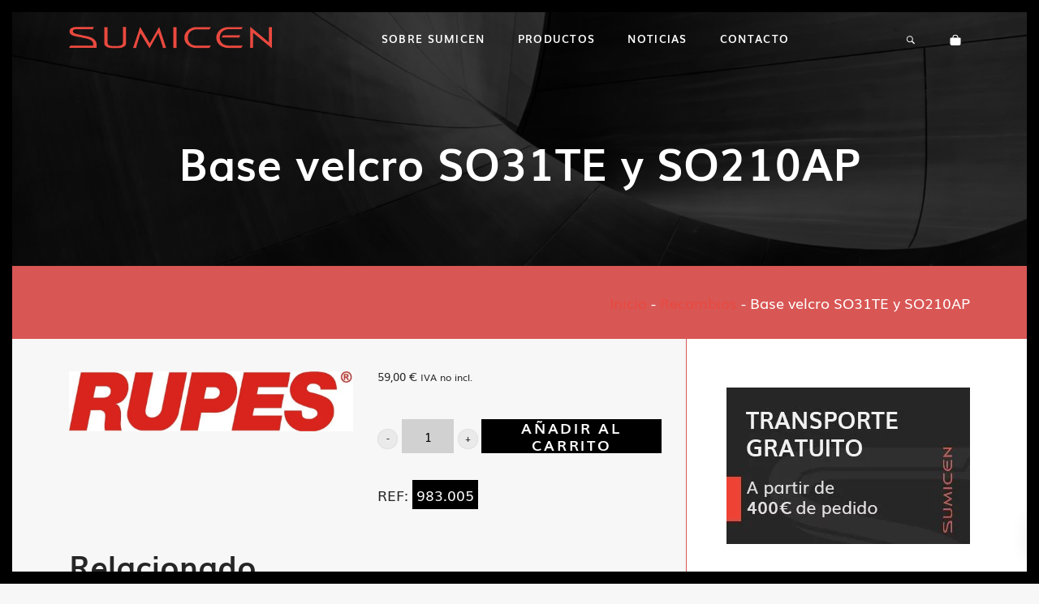

--- FILE ---
content_type: text/html; charset=UTF-8
request_url: https://www.sumicen.com/producto/recambios/base-velcro-so31te-y-so210ap/
body_size: 15408
content:
<!DOCTYPE html>
<html lang="es" prefix="og: https://ogp.me/ns#">
<head>

    
    <meta charset="UTF-8">
    <meta name="viewport" content="width=device-width, initial-scale=1">
    <link rel="profile" href="https://gmpg.org/xfn/11">
    <meta http-equiv="X-UA-Compatible" content="IE=edge">

    <meta name="google-site-verification" content="APq__pfSP6QKMqazDYM4aon6MlRJMy4GHW6BJvv7imE">
                        <link rel="preload" href="https://www.sumicen.com/wp-content/uploads/sites/295/fonts/muli.woff2" as="font" type="font/woff2" crossorigin>

                        
                        <link rel="preload" href="https://www.sumicen.com/wp-content/uploads/sites/295/fonts/muli-bold.woff2" as="font" type="font/woff2" crossorigin>

                        	<style>img:is([sizes="auto" i], [sizes^="auto," i]) { contain-intrinsic-size: 3000px 1500px }</style>
	
<!-- Optimización para motores de búsqueda de Rank Math -  https://rankmath.com/ -->
<title>Base velcro SO31TE y SO210AP &bull; SUMICEN</title>
<meta name="description" content="Base velcro SO31TE y SO210AP"/>
<meta name="robots" content="follow, index, max-snippet:-1, max-video-preview:-1, max-image-preview:large"/>
<link rel="canonical" href="https://www.sumicen.com/producto/recambios/base-velcro-so31te-y-so210ap/" />
<meta property="og:locale" content="es_ES" />
<meta property="og:type" content="product" />
<meta property="og:title" content="Base velcro SO31TE y SO210AP &bull; SUMICEN" />
<meta property="og:description" content="Base velcro SO31TE y SO210AP" />
<meta property="og:url" content="https://www.sumicen.com/producto/recambios/base-velcro-so31te-y-so210ap/" />
<meta property="og:site_name" content="SUMICEN" />
<meta property="og:updated_time" content="2024-01-12T12:31:00+00:00" />
<meta property="og:image" content="https://www.sumicen.com/wp-content/uploads/sites/295/2016/01/p_1_1_9_2_1192-base-velcro-so31te-y-so210ap.jpg" />
<meta property="og:image:secure_url" content="https://www.sumicen.com/wp-content/uploads/sites/295/2016/01/p_1_1_9_2_1192-base-velcro-so31te-y-so210ap.jpg" />
<meta property="og:image:width" content="1008" />
<meta property="og:image:height" content="212" />
<meta property="og:image:alt" content="Base velcro SO31TE y SO210AP" />
<meta property="og:image:type" content="image/jpeg" />
<meta property="product:price:amount" content="59.00" />
<meta property="product:price:currency" content="EUR" />
<meta property="product:availability" content="instock" />
<meta name="twitter:card" content="summary_large_image" />
<meta name="twitter:title" content="Base velcro SO31TE y SO210AP &bull; SUMICEN" />
<meta name="twitter:description" content="Base velcro SO31TE y SO210AP" />
<meta name="twitter:image" content="https://www.sumicen.com/wp-content/uploads/sites/295/2016/01/p_1_1_9_2_1192-base-velcro-so31te-y-so210ap.jpg" />
<meta name="twitter:label1" content="Precio" />
<meta name="twitter:data1" content="59,00&nbsp;&euro;" />
<meta name="twitter:label2" content="Disponibilidad" />
<meta name="twitter:data2" content="Hay existencias" />
<script type="application/ld+json" class="rank-math-schema">{"@context":"https://schema.org","@graph":[{"@type":"Place","@id":"https://www.sumicen.com/#place","address":{"@type":"PostalAddress","streetAddress":"Calle Mar\u00eda del Carmen, 42","addressLocality":"Madrid","addressRegion":"Madrid","postalCode":"28011","addressCountry":"es"}},{"@type":"Organization","@id":"https://www.sumicen.com/#organization","name":"Sublime Canarias","url":"https://www.sublimecanarias.com","address":{"@type":"PostalAddress","streetAddress":"Calle Mar\u00eda del Carmen, 42","addressLocality":"Madrid","addressRegion":"Madrid","postalCode":"28011","addressCountry":"es"},"contactPoint":[{"@type":"ContactPoint","telephone":"+34 913 661 216","contactType":"customer support"}],"location":{"@id":"https://www.sumicen.com/#place"}},{"productID":"1928","url":"https://www.sumicen.com/producto/recambios/base-velcro-so31te-y-so210ap/","image":"https://www.sumicen.com/wp-content/uploads/sites/295/2016/01/p_1_1_9_2_1192-base-velcro-so31te-y-so210ap.jpg"},{"@type":"WebSite","@id":"https://www.sumicen.com/#website","url":"https://www.sumicen.com","name":"SUMICEN","publisher":{"@id":"https://www.sumicen.com/#organization"},"inLanguage":"es"},{"@type":"ImageObject","@id":"https://www.sumicen.com/wp-content/uploads/sites/295/2016/01/p_1_1_9_2_1192-base-velcro-so31te-y-so210ap.jpg","url":"https://www.sumicen.com/wp-content/uploads/sites/295/2016/01/p_1_1_9_2_1192-base-velcro-so31te-y-so210ap.jpg","width":"1008","height":"212","caption":"Base velcro SO31TE y SO210AP","inLanguage":"es"},{"@type":"BreadcrumbList","@id":"https://www.sumicen.com/producto/recambios/base-velcro-so31te-y-so210ap/#breadcrumb","itemListElement":[{"@type":"ListItem","position":"1","item":{"@id":"/","name":"Inicio"}},{"@type":"ListItem","position":"2","item":{"@id":"https://www.sumicen.com/categoria-producto/recambios/","name":"Recambios"}},{"@type":"ListItem","position":"3","item":{"@id":"https://www.sumicen.com/producto/recambios/base-velcro-so31te-y-so210ap/","name":"Base velcro SO31TE y SO210AP"}}]},{"@type":"ItemPage","@id":"https://www.sumicen.com/producto/recambios/base-velcro-so31te-y-so210ap/#webpage","url":"https://www.sumicen.com/producto/recambios/base-velcro-so31te-y-so210ap/","name":"Base velcro SO31TE y SO210AP &bull; SUMICEN","datePublished":"2016-01-25T12:51:05+00:00","dateModified":"2024-01-12T12:31:00+00:00","isPartOf":{"@id":"https://www.sumicen.com/#website"},"primaryImageOfPage":{"@id":"https://www.sumicen.com/wp-content/uploads/sites/295/2016/01/p_1_1_9_2_1192-base-velcro-so31te-y-so210ap.jpg"},"inLanguage":"es","breadcrumb":{"@id":"https://www.sumicen.com/producto/recambios/base-velcro-so31te-y-so210ap/#breadcrumb"}},{"@type":"Product","name":"Base velcro SO31TE y SO210AP &bull; SUMICEN","description":"Base velcro SO31TE y SO210AP","sku":"983.005","category":"Recambios","mainEntityOfPage":{"@id":"https://www.sumicen.com/producto/recambios/base-velcro-so31te-y-so210ap/#webpage"},"image":[{"@type":"ImageObject","url":"https://www.sumicen.com/wp-content/uploads/sites/295/2016/01/p_1_1_9_2_1192-base-velcro-so31te-y-so210ap.jpg","height":"212","width":"1008"},{"@type":"ImageObject","url":"https://www.sumicen.com/wp-content/uploads/sites/295/2016/01/p_1_1_9_2_1192-base-velcro-so31te-y-so210ap.jpg","height":"212","width":"1008"}],"offers":{"@type":"Offer","price":"59.00","priceCurrency":"EUR","priceValidUntil":"2026-12-31","availability":"https://schema.org/InStock","itemCondition":"NewCondition","url":"https://www.sumicen.com/producto/recambios/base-velcro-so31te-y-so210ap/","seller":{"@type":"Organization","@id":"https://www.sumicen.com/","name":"SUMICEN","url":"https://www.sumicen.com","logo":""},"priceSpecification":{"price":"59.00","priceCurrency":"EUR","valueAddedTaxIncluded":"false"}},"@id":"https://www.sumicen.com/producto/recambios/base-velcro-so31te-y-so210ap/#richSnippet"}]}</script>
<!-- /Plugin Rank Math WordPress SEO -->

<link rel="alternate" type="application/rss+xml" title="SUMICEN &raquo; Feed" href="https://www.sumicen.com/feed/" />
<link rel="alternate" type="application/rss+xml" title="SUMICEN &raquo; Feed de los comentarios" href="https://www.sumicen.com/comments/feed/" />
<link rel='stylesheet' id='web-bootstrap-style-css' href='https://www.sumicen.com/wp-content/themes/pom/assets/dist/css/base/bootstrap.min.css?ver=1.0.2' type='text/css' media='all' />
<link rel='stylesheet' id='web-flickity-style-css' href='https://www.sumicen.com/wp-content/themes/pom/assets/dist/css/base/flickity.min.css?ver=1.0.2' type='text/css' media='all' />
<link rel='stylesheet' id='web-photoswipe-style-css' href='https://www.sumicen.com/wp-content/themes/pom/assets/dist/css/base/photoswipe.min.css?ver=1.0.2' type='text/css' media='all' />
<link rel='stylesheet' id='web-jquery-datetimepicker-style-css' href='https://www.sumicen.com/wp-content/themes/pom/assets/dist/css/base/datetimepicker.min.css?ver=1.0.2' type='text/css' media='all' />
<link rel='stylesheet' id='woocommerce-general-css' href='https://www.sumicen.com/wp-content/plugins/woocommerce/assets/css/woocommerce.css?ver=1.0.2' type='text/css' media='all' />
<link rel='stylesheet' id='woocommerce-layout-css' href='https://www.sumicen.com/wp-content/plugins/woocommerce/assets/css/woocommerce-layout.css?ver=1.0.2' type='text/css' media='all' />
<link rel='stylesheet' id='web-main-style-css' href='https://www.sumicen.com/wp-content/uploads/sites/295/website.min.css?ver=1.0.2.1763114060' type='text/css' media='all' />
<link rel='stylesheet' id='web-woocommerce-css' href='https://www.sumicen.com/wp-content/themes/pom/assets/css/woocommerce-full.css?ver=1.0.2' type='text/css' media='all' />
<style id='safe-svg-svg-icon-style-inline-css' type='text/css'>
.safe-svg-cover{text-align:center}.safe-svg-cover .safe-svg-inside{display:inline-block;max-width:100%}.safe-svg-cover svg{fill:currentColor;height:100%;max-height:100%;max-width:100%;width:100%}

</style>
<style id='pomatio-section-style-inline-css' type='text/css'>


</style>
<style id='pom-row-style-inline-css' type='text/css'>


</style>
<style id='pom-column-style-inline-css' type='text/css'>


</style>
<link rel='stylesheet' id='woocommerce-smallscreen-css' href='https://www.sumicen.com/wp-content/plugins/woocommerce/assets/css/woocommerce-smallscreen.css?ver=10.3.4' type='text/css' media='only screen and (max-width: 768px)' />
<style id='woocommerce-inline-inline-css' type='text/css'>
.woocommerce form .form-row .required { visibility: visible; }
</style>
<link rel='stylesheet' id='brands-styles-css' href='https://www.sumicen.com/wp-content/plugins/woocommerce/assets/css/brands.css?ver=10.3.4' type='text/css' media='all' />
<link rel='stylesheet' id='web-custom-styles-css' href='https://www.sumicen.com/wp-content/uploads/sites/295/custom.css?ver=1.0.2.1745478759' type='text/css' media='all' />
<script type="text/template" id="tmpl-variation-template">
    <div class="woocommerce-variation-description">
        {{{ data.variation.variation_description }}}
    </div>

    <div class="woocommerce-variation-price">
        {{{ data.variation.price_html }}}
    </div>

    <div class="woocommerce-variation-availability">
        {{{ data.variation.availability_html }}}
    </div>
</script>
<script type="text/template" id="tmpl-unavailable-variation-template">
    <p>Lo sentimos, este producto no está disponible. Por favor selecciona otra combinación.</p>
</script>
<script type="text/javascript" src="https://www.sumicen.com/wp-includes/js/jquery/jquery.min.js?ver=3.7.1" id="jquery-core-js"></script>
<script type="text/javascript" src="https://www.sumicen.com/wp-content/plugins/woocommerce/assets/js/jquery-blockui/jquery.blockUI.min.js?ver=2.7.0-wc.10.3.4" id="wc-jquery-blockui-js" defer="defer" data-wp-strategy="defer"></script>
<script type="text/javascript" id="wc-add-to-cart-js-extra">
/* <![CDATA[ */
var wc_add_to_cart_params = {"ajax_url":"\/wp-admin\/admin-ajax.php","wc_ajax_url":"\/?wc-ajax=%%endpoint%%","i18n_view_cart":"Ver carrito","cart_url":"https:\/\/www.sumicen.com\/carrito\/","is_cart":"","cart_redirect_after_add":"yes"};
/* ]]> */
</script>
<script type="text/javascript" src="https://www.sumicen.com/wp-content/plugins/woocommerce/assets/js/frontend/add-to-cart.min.js?ver=10.3.4" id="wc-add-to-cart-js" defer="defer" data-wp-strategy="defer"></script>
<script type="text/javascript" id="wc-single-product-js-extra">
/* <![CDATA[ */
var wc_single_product_params = {"i18n_required_rating_text":"Por favor elige una puntuaci\u00f3n","i18n_rating_options":["1 de 5 estrellas","2 de 5 estrellas","3 de 5 estrellas","4 de 5 estrellas","5 de 5 estrellas"],"i18n_product_gallery_trigger_text":"Ver galer\u00eda de im\u00e1genes a pantalla completa","review_rating_required":"yes","flexslider":{"rtl":false,"animation":"slide","smoothHeight":true,"directionNav":false,"controlNav":"thumbnails","slideshow":false,"animationSpeed":500,"animationLoop":false,"allowOneSlide":false},"zoom_enabled":"","zoom_options":[],"photoswipe_enabled":"","photoswipe_options":{"shareEl":false,"closeOnScroll":false,"history":false,"hideAnimationDuration":0,"showAnimationDuration":0},"flexslider_enabled":""};
/* ]]> */
</script>
<script type="text/javascript" src="https://www.sumicen.com/wp-content/plugins/woocommerce/assets/js/frontend/single-product.min.js?ver=10.3.4" id="wc-single-product-js" defer="defer" data-wp-strategy="defer"></script>
<script type="text/javascript" src="https://www.sumicen.com/wp-content/plugins/woocommerce/assets/js/js-cookie/js.cookie.min.js?ver=2.1.4-wc.10.3.4" id="wc-js-cookie-js" defer="defer" data-wp-strategy="defer"></script>
<script type="text/javascript" id="woocommerce-js-extra">
/* <![CDATA[ */
var woocommerce_params = {"ajax_url":"\/wp-admin\/admin-ajax.php","wc_ajax_url":"\/?wc-ajax=%%endpoint%%","i18n_password_show":"Mostrar contrase\u00f1a","i18n_password_hide":"Ocultar contrase\u00f1a"};
/* ]]> */
</script>
<script type="text/javascript" src="https://www.sumicen.com/wp-content/plugins/woocommerce/assets/js/frontend/woocommerce.min.js?ver=10.3.4" id="woocommerce-js" defer="defer" data-wp-strategy="defer"></script>
	<noscript><style>.woocommerce-product-gallery{ opacity: 1 !important; }</style></noscript>
	
        <!-- Google Analytics -->
        <script async src="https://www.googletagmanager.com/gtag/js?id=G-2BQS3HCP8R#asyncload"></script>
        <script>
            window.dataLayer = window.dataLayer || [];
            function gtag() {
                dataLayer.push(arguments);
            }
            gtag('js', new Date());
            gtag('config', 'G-2BQS3HCP8R');

                    </script>
        <!-- Google Analytics -->

        
        <script>
            window.dataLayer = window.dataLayer || [];

            function gtag() {
                dataLayer.push(arguments);
            }

            gtag('consent', 'default', {
                'ad_storage': 'denied',
                'ad_user_data': 'denied',
                'ad_personalization': 'denied',
                'analytics_storage': 'denied'
            });
        </script>

        
            <script>
                (function(w,d,s,l,i){w[l]=w[l]||[];w[l].push({'gtm.start':
                        new Date().getTime(),event:'gtm.js'});var f=d.getElementsByTagName(s)[0],
                    j=d.createElement(s),dl=l!='dataLayer'?'&l='+l:'';j.async=true;j.src=
                    'https://www.googletagmanager.com/gtm.js?id='+i+dl;f.parentNode.insertBefore(j,f);
                })(window,document,'script','dataLayer', 'GTM-KPCM3VKV');
            </script>

            
        <script>
			
                        dataLayer.push({ ecommerce: null });
                        dataLayer.push({
                          event: 'view_item',
                          ecommerce: {
                            items: [
                              {
                                'item_name': "Base velcro SO31TE y SO210AP",
                                'item_id': "1928",
                                'price': 71.39,
                                  "item_category": "Recambios",
                              }
                            ]
                          }
                        });

                        // Add to cart
                        document.addEventListener('DOMContentLoaded', function() {
                          const addToCartButtons = document.querySelectorAll('.single_add_to_cart_button');

                          addToCartButtons.forEach(function(button) {
                            button.addEventListener('click', function() {
                              const quantityInput = document.querySelector('input[name="quantity"]');
                              const quantity = quantityInput ? parseInt(quantityInput.value) : 1;

                              dataLayer.push({ ecommerce: null });
                              dataLayer.push({
                                'event': 'add_to_cart',
                                'ecommerce': {
                                  'items': [
                                    {
                                      'item_name': "Base velcro SO31TE y SO210AP",
                                      'item_id': "1928",
                                      'price': "59.00",
                                        "item_category": "Recambios",
                                      'quantity': quantity
                                    }
                                  ]
                                }
                              });
                            });
                          });
                        });

                                </script>

		<link rel="icon" href="https://www.sumicen.com/wp-content/uploads/sites/295/2020/01/cropped-sumicen-favicon-1-32x32.png" sizes="32x32" />
<link rel="icon" href="https://www.sumicen.com/wp-content/uploads/sites/295/2020/01/cropped-sumicen-favicon-1-192x192.png" sizes="192x192" />
<link rel="apple-touch-icon" href="https://www.sumicen.com/wp-content/uploads/sites/295/2020/01/cropped-sumicen-favicon-1-180x180.png" />
<meta name="msapplication-TileImage" content="https://www.sumicen.com/wp-content/uploads/sites/295/2020/01/cropped-sumicen-favicon-1-270x270.png" />

</head>

<body class="wp-singular product-template-default single single-product postid-1928 wp-theme-pom web-header-1 web-has-page-border web-page-border-sm theme-pom woocommerce woocommerce-page woocommerce-no-js group-blog product-cat-recambios">


            <noscript><iframe src="https://www.googletagmanager.com/ns.html?id=GTM-KPCM3VKV" height="0" width="0" style="display:none;visibility:hidden"></iframe></noscript>

            
<a href="#content" class="skip-link">Saltar al contenido principal</a>

<div class="web-page-border web-page-border-sm"><div class="web-page-border-t"></div><div class="web-page-border-b"></div><div class="web-page-border-l"></div><div class="web-page-border-r"></div></div>
<header class="web-header    web-header-transparent ">
    
<nav class="web-main-nav sticky-off web-navbar fw-900 text-uppercase lh-1-5 fs-13">
    <div class="container">
        <div class="web-nav-table ">
            
<a href="https://www.sumicen.com/" rel="home" class="web-nav-logo" aria-label="" title="" itemprop="url">
	<img class="web-hide-on-sm web-hide-on-xs" src="https://www.sumicen.com/wp-content/uploads/sites/295/2020/01/sumicen-logo.svg" alt="SUMICEN" itemprop="logo"><img class="web-hide-on-lg web-hide-on-md" src="https://www.sumicen.com/wp-content/uploads/sites/295/2020/01/sumicen-logo-m.svg" alt="SUMICEN" itemprop="logo"></a>
<ul class="web-nav align-center hidden-md-down"><li id="menu-item-784-menu-1" class="main-menu-item  menu-item-even menu-item-depth-0  menu-item menu-item-type-post_type menu-item-object-page"><a href="https://www.sumicen.com/sobre-sumicen/" class="menu-link main-menu-link"><span><span class="web-nav-item-content"><span class="web-nav-item-title">Sobre Sumicen</span></span></span></a></li><li id="menu-item-801-menu-1" class="main-menu-item  menu-item-even menu-item-depth-0  menu-item menu-item-type-post_type menu-item-object-page menu-item-has-children web-drop-item web-drop-item"><a href="https://www.sumicen.com/tienda/" class="menu-link main-menu-link"><span><span class="web-nav-item-content"><span class="web-nav-item-title">Productos</span></span></span></a><ul class="dropdown">	<li id="menu-item-3968-menu-1" class="sub-menu-item  menu-item-odd menu-item-depth-1  menu-item menu-item-type-taxonomy menu-item-object-product_cat"><a href="https://www.sumicen.com/categoria-producto/herramientas-electricas/" class="menu-link sub-menu-link"><span><span class="web-nav-item-content"><span class="web-nav-item-title">Herramientas Eléctricas</span></span></span></a></li>	<li id="menu-item-3962-menu-1" class="sub-menu-item  menu-item-odd menu-item-depth-1  menu-item menu-item-type-taxonomy menu-item-object-product_cat"><a href="https://www.sumicen.com/categoria-producto/herramientas-neumaticas/" class="menu-link sub-menu-link"><span><span class="web-nav-item-content"><span class="web-nav-item-title">Herramientas Neumáticas</span></span></span></a></li>	<li id="menu-item-3969-menu-1" class="sub-menu-item  menu-item-odd menu-item-depth-1  menu-item menu-item-type-taxonomy menu-item-object-product_cat"><a href="https://www.sumicen.com/categoria-producto/aspiradores/" class="menu-link sub-menu-link"><span><span class="web-nav-item-content"><span class="web-nav-item-title">Aspiradores</span></span></span></a></li>	<li id="menu-item-3970-menu-1" class="sub-menu-item  menu-item-odd menu-item-depth-1  menu-item menu-item-type-taxonomy menu-item-object-product_cat"><a href="https://www.sumicen.com/categoria-producto/metrologia/" class="menu-link sub-menu-link"><span><span class="web-nav-item-content"><span class="web-nav-item-title">Metrología</span></span></span></a></li>	<li id="menu-item-3971-menu-1" class="sub-menu-item  menu-item-odd menu-item-depth-1  menu-item menu-item-type-taxonomy menu-item-object-product_cat"><a href="https://www.sumicen.com/categoria-producto/herramienta-manual/" class="menu-link sub-menu-link"><span><span class="web-nav-item-content"><span class="web-nav-item-title">Herramienta Manual</span></span></span></a></li>	<li id="menu-item-3972-menu-1" class="sub-menu-item  menu-item-odd menu-item-depth-1  menu-item menu-item-type-taxonomy menu-item-object-product_cat"><a href="https://www.sumicen.com/categoria-producto/platos/" class="menu-link sub-menu-link"><span><span class="web-nav-item-content"><span class="web-nav-item-title">Platos</span></span></span></a></li>	<li id="menu-item-3973-menu-1" class="sub-menu-item  menu-item-odd menu-item-depth-1  menu-item menu-item-type-taxonomy menu-item-object-product_cat"><a href="https://www.sumicen.com/categoria-producto/accesorios/" class="menu-link sub-menu-link"><span><span class="web-nav-item-content"><span class="web-nav-item-title">Accesorios</span></span></span></a></li>	<li id="menu-item-3975-menu-1" class="sub-menu-item  menu-item-odd menu-item-depth-1  menu-item menu-item-type-taxonomy menu-item-object-product_cat"><a href="https://www.sumicen.com/categoria-producto/almacenaje/" class="menu-link sub-menu-link"><span><span class="web-nav-item-content"><span class="web-nav-item-title">Almacenaje</span></span></span></a></li>	<li id="menu-item-3976-menu-1" class="sub-menu-item  menu-item-odd menu-item-depth-1  menu-item menu-item-type-taxonomy menu-item-object-product_cat current-product-ancestor current-menu-parent current-product-parent"><a href="https://www.sumicen.com/categoria-producto/recambios/" class="menu-link sub-menu-link"><span><span class="web-nav-item-content"><span class="web-nav-item-title">Recambios</span></span></span></a></li></ul></li><li id="menu-item-3941-menu-1" class="main-menu-item  menu-item-even menu-item-depth-0  menu-item menu-item-type-post_type menu-item-object-page"><a href="https://www.sumicen.com/noticias/" class="menu-link main-menu-link"><span><span class="web-nav-item-content"><span class="web-nav-item-title">Noticias</span></span></span></a></li><li id="menu-item-3942-menu-1" class="main-menu-item  menu-item-even menu-item-depth-0  menu-item menu-item-type-post_type menu-item-object-page"><a href="https://www.sumicen.com/contacto/" class="menu-link main-menu-link"><span><span class="web-nav-item-content"><span class="web-nav-item-title">Contacto</span></span></span></a></li></ul>
            <ul class="web-nav align-right web-nav-icons">

                <li id="menu-item-826-right-primary-menu" class="main-menu-item  menu-item-even menu-item-depth-0  menu-item menu-item-type-post_type menu-item-object-page"><a href="https://www.sumicen.com/resultados/" class="menu-link main-menu-link"><span><i class="icon web-svg-icon hawcons search2"><svg version="1.1" xmlns="http://www.w3.org/2000/svg" width="20" height="20" viewBox="0 0 32 32"><path d="M19.427 20.427c-1.39 0.99-3.090 1.573-4.927 1.573-4.694 0-8.5-3.806-8.5-8.5s3.806-8.5 8.5-8.5c4.694 0 8.5 3.806 8.5 8.5 0 1.837-0.583 3.537-1.573 4.927l5.585 5.585c0.55 0.55 0.546 1.431-0 1.976l-0.023 0.023c-0.544 0.544-1.431 0.546-1.976 0l-5.585-5.585zM14.5 20c3.59 0 6.5-2.91 6.5-6.5s-2.91-6.5-6.5-6.5c-3.59 0-6.5 2.91-6.5 6.5s2.91 6.5 6.5 6.5v0z"></path></svg></i></span><span></span></a></li>
    <li class="single-icon cart-menu web-drop-item">
        <a href="#" class="no-effect-on-link"  aria-label="Carrito">
            <span><i class="icon web-svg-icon ionicons bag"><svg xmlns="http://www.w3.org/2000/svg" width="20" height="20" viewBox="0 0 512 512"><path d="M454.65,169.4A31.82,31.82,0,0,0,432,160H368V144a112,112,0,0,0-224,0v16H80a32,32,0,0,0-32,32V408c0,39,33,72,72,72H392a72.22,72.22,0,0,0,50.48-20.55A69.48,69.48,0,0,0,464,409.25V192A31.75,31.75,0,0,0,454.65,169.4ZM176,144a80,80,0,0,1,160,0v16H176Z"/></svg></i></span>
            <span class="cart-count web-badge fade" id="web_small_cart_count"></span>
        </a>
        <div class="cart-content dropdown bg-main-15 text-main-11">
            
    <div class="web-widget">
        <div class="web-widget-store-cart" id="web_small_cart">
            <div class="web_hide_small_cart" data-cart-count="0">
                <div class="widget_shopping_cart_content"></div>            </div>
        </div>
    </div>

            </div>
    </li>

    
                    <li class="single-icon hidden-lg-up">
                        <a href="#" class="web-mobile-toggle no-effect-on-link" data-nav-toggle="#web-nav-mobile" aria-label="Menú de hamburguesa navegación">
                            <span class="toggle-main-icon text-main-1"><i class="icon web-svg-icon linearicons menu"><svg version="1.1" xmlns="http://www.w3.org/2000/svg" xmlns:xlink="http://www.w3.org/1999/xlink" width="20" height="20" viewBox="0 0 20 20"><path  d="M17.5 6h-15c-0.276 0-0.5-0.224-0.5-0.5s0.224-0.5 0.5-0.5h15c0.276 0 0.5 0.224 0.5 0.5s-0.224 0.5-0.5 0.5z"></path><path  d="M17.5 11h-15c-0.276 0-0.5-0.224-0.5-0.5s0.224-0.5 0.5-0.5h15c0.276 0 0.5 0.224 0.5 0.5s-0.224 0.5-0.5 0.5z"></path><path  d="M17.5 16h-15c-0.276 0-0.5-0.224-0.5-0.5s0.224-0.5 0.5-0.5h15c0.276 0 0.5 0.224 0.5 0.5s-0.224 0.5-0.5 0.5z"></path></svg></i></span>
                            <span class="toggle-close-icon"><i class="icon web-svg-icon feather x"><svg xmlns="http://www.w3.org/2000/svg" width="20" height="20" fill="none" stroke="currentColor" stroke-linecap="round" stroke-linejoin="round" stroke-width="2" class="feather feather-x" viewBox="0 0 24 24"><path d="M18 6L6 18M6 6l12 12"/></svg></i></span>
                        </a>
                    </li>

                    
            </ul>
        </div>
    </div>
</nav>


</header>
<header class="web-header-secondary">

	
<div id="web-nav-mobile" class="web-navbar web-navbar-side hidden-lg-up web-navbar-left-side  align-left web-navbar-overlay-content bg-main-14 text-main-11">
    <div class="web-navbar-bg">
        <div class="bg-image"></div>
    </div>

    
    <div class="web-nav-table">
        <div class="web-nav-row">
            
            <span class="web-mobile-toggle no-effect-on-link db align-right" data-nav-toggle="#web-nav-mobile"><i class="icon web-svg-icon feather x"><svg xmlns="http://www.w3.org/2000/svg" width="20" height="20" fill="none" stroke="currentColor" stroke-linecap="round" stroke-linejoin="round" stroke-width="2" class="feather feather-x" viewBox="0 0 24 24"><path d="M18 6L6 18M6 6l12 12"/></svg></i></span>
        </div>
        <div class="web-nav-row web-nav-row-full web-nav-row-center">
            <div class="web-navbar-mobile-content">
                <ul class="web-nav hidden-lg-up"><li id="menu-item-784-mobile-nav" class="main-menu-item  menu-item-even menu-item-depth-0  menu-item menu-item-type-post_type menu-item-object-page"><a href="https://www.sumicen.com/sobre-sumicen/" class="menu-link main-menu-link"><span><span class="web-nav-item-content"><span class="web-nav-item-title">Sobre Sumicen</span></span></span></a></li><li id="menu-item-801-mobile-nav" class="main-menu-item  menu-item-even menu-item-depth-0  menu-item menu-item-type-post_type menu-item-object-page menu-item-has-children web-drop-item web-drop-item"><a href="https://www.sumicen.com/tienda/" class="menu-link main-menu-link"><span><span class="web-nav-item-content"><span class="web-nav-item-title">Productos</span></span></span></a><ul class="dropdown">	<li id="menu-item-3968-mobile-nav" class="sub-menu-item  menu-item-odd menu-item-depth-1  menu-item menu-item-type-taxonomy menu-item-object-product_cat"><a href="https://www.sumicen.com/categoria-producto/herramientas-electricas/" class="menu-link sub-menu-link"><span><span class="web-nav-item-content"><span class="web-nav-item-title">Herramientas Eléctricas</span></span></span></a></li>	<li id="menu-item-3962-mobile-nav" class="sub-menu-item  menu-item-odd menu-item-depth-1  menu-item menu-item-type-taxonomy menu-item-object-product_cat"><a href="https://www.sumicen.com/categoria-producto/herramientas-neumaticas/" class="menu-link sub-menu-link"><span><span class="web-nav-item-content"><span class="web-nav-item-title">Herramientas Neumáticas</span></span></span></a></li>	<li id="menu-item-3969-mobile-nav" class="sub-menu-item  menu-item-odd menu-item-depth-1  menu-item menu-item-type-taxonomy menu-item-object-product_cat"><a href="https://www.sumicen.com/categoria-producto/aspiradores/" class="menu-link sub-menu-link"><span><span class="web-nav-item-content"><span class="web-nav-item-title">Aspiradores</span></span></span></a></li>	<li id="menu-item-3970-mobile-nav" class="sub-menu-item  menu-item-odd menu-item-depth-1  menu-item menu-item-type-taxonomy menu-item-object-product_cat"><a href="https://www.sumicen.com/categoria-producto/metrologia/" class="menu-link sub-menu-link"><span><span class="web-nav-item-content"><span class="web-nav-item-title">Metrología</span></span></span></a></li>	<li id="menu-item-3971-mobile-nav" class="sub-menu-item  menu-item-odd menu-item-depth-1  menu-item menu-item-type-taxonomy menu-item-object-product_cat"><a href="https://www.sumicen.com/categoria-producto/herramienta-manual/" class="menu-link sub-menu-link"><span><span class="web-nav-item-content"><span class="web-nav-item-title">Herramienta Manual</span></span></span></a></li>	<li id="menu-item-3972-mobile-nav" class="sub-menu-item  menu-item-odd menu-item-depth-1  menu-item menu-item-type-taxonomy menu-item-object-product_cat"><a href="https://www.sumicen.com/categoria-producto/platos/" class="menu-link sub-menu-link"><span><span class="web-nav-item-content"><span class="web-nav-item-title">Platos</span></span></span></a></li>	<li id="menu-item-3973-mobile-nav" class="sub-menu-item  menu-item-odd menu-item-depth-1  menu-item menu-item-type-taxonomy menu-item-object-product_cat"><a href="https://www.sumicen.com/categoria-producto/accesorios/" class="menu-link sub-menu-link"><span><span class="web-nav-item-content"><span class="web-nav-item-title">Accesorios</span></span></span></a></li>	<li id="menu-item-3975-mobile-nav" class="sub-menu-item  menu-item-odd menu-item-depth-1  menu-item menu-item-type-taxonomy menu-item-object-product_cat"><a href="https://www.sumicen.com/categoria-producto/almacenaje/" class="menu-link sub-menu-link"><span><span class="web-nav-item-content"><span class="web-nav-item-title">Almacenaje</span></span></span></a></li>	<li id="menu-item-3976-mobile-nav" class="sub-menu-item  menu-item-odd menu-item-depth-1  menu-item menu-item-type-taxonomy menu-item-object-product_cat current-product-ancestor current-menu-parent current-product-parent"><a href="https://www.sumicen.com/categoria-producto/recambios/" class="menu-link sub-menu-link"><span><span class="web-nav-item-content"><span class="web-nav-item-title">Recambios</span></span></span></a></li></ul></li><li id="menu-item-3941-mobile-nav" class="main-menu-item  menu-item-even menu-item-depth-0  menu-item menu-item-type-post_type menu-item-object-page"><a href="https://www.sumicen.com/noticias/" class="menu-link main-menu-link"><span><span class="web-nav-item-content"><span class="web-nav-item-title">Noticias</span></span></span></a></li><li id="menu-item-3942-mobile-nav" class="main-menu-item  menu-item-even menu-item-depth-0  menu-item menu-item-type-post_type menu-item-object-page"><a href="https://www.sumicen.com/contacto/" class="menu-link main-menu-link"><span><span class="web-nav-item-content"><span class="web-nav-item-title">Contacto</span></span></span></a></li></ul><ul class="web-nav hidden-lg-up"><li id="menu-item-826-mobile-nav-2" class="main-menu-item  menu-item-even menu-item-depth-0  menu-item menu-item-type-post_type menu-item-object-page"><a href="https://www.sumicen.com/resultados/" class="menu-link main-menu-link"><span><i class="icon web-svg-icon hawcons search2"><svg version="1.1" xmlns="http://www.w3.org/2000/svg" width="20" height="20" viewBox="0 0 32 32"><path d="M19.427 20.427c-1.39 0.99-3.090 1.573-4.927 1.573-4.694 0-8.5-3.806-8.5-8.5s3.806-8.5 8.5-8.5c4.694 0 8.5 3.806 8.5 8.5 0 1.837-0.583 3.537-1.573 4.927l5.585 5.585c0.55 0.55 0.546 1.431-0 1.976l-0.023 0.023c-0.544 0.544-1.431 0.546-1.976 0l-5.585-5.585zM14.5 20c3.59 0 6.5-2.91 6.5-6.5s-2.91-6.5-6.5-6.5c-3.59 0-6.5 2.91-6.5 6.5s2.91 6.5 6.5 6.5v0z"></path></svg></i></span><span></span></a></li></ul>            </div>
        </div>

            </div>
    </div>

</header>


<main class="web-main" id="content">
    
<div class="web-header-title web-header-title-sm bg-main-12 web-header-title-parallax">
    
        <div class="bg-image">
            <div class="web-hide-on-sm web-hide-on-xs lazy" data-bg="https://www.sumicen.com/wp-content/uploads/sites/295/2020/01/fondo-espiral.jpg"></div>
            <div class="web-hide-on-lg web-hide-on-md lazy" data-bg="https://www.sumicen.com/wp-content/uploads/sites/295/2020/01/fondo-espiral.jpg"></div>
        </div>

        
        <div class="bg-row-overlay bg-main-15 op-7" ></div>

        
    <div class="web-header-table">
        <div class="web-header-table-cell">
            <div class="container">
                
                    <h1 class="web-title text-main-11">
                        Base velcro SO31TE y SO210AP                    </h1>

                                </div>
        </div>
    </div>
</div>

<div class="web-breadcrumbs text-right"><div class="container"><a href="/">Inicio</a><span class="separator"> - </span><a href="https://www.sumicen.com/categoria-producto/recambios/">Recambios</a><span class="separator"> - </span><span class="last">Base velcro SO31TE y SO210AP</span></div></div><div id="primary" class="content-area"><main id="main" class="site-main" role="main"><section class="web-box">

<div class="container">

    <div class="row">
        <div class="col-lg-8">

            
                
<div class="web-gap-20"></div>

<div class="woocommerce-notices-wrapper"></div><div class="web-gap-20"></div>
<div id="product-1928" class="web-store-product product type-product post-1928 status-publish first instock product_cat-recambios has-post-thumbnail taxable shipping-taxable purchasable product-type-simple">
    <div class="row product-wrapper">

                    <div class="col-md-6">
                <div class=" web-popup-gallery"><div class="img-wrap" data-thumb="https://www.sumicen.com/wp-content/uploads/sites/295/2016/01/p_1_1_9_2_1192-base-velcro-so31te-y-so210ap.jpg"><div><a href="https://www.sumicen.com/wp-content/uploads/sites/295/2016/01/p_1_1_9_2_1192-base-velcro-so31te-y-so210ap.jpg" class="web-gallery-item" data-size="1008x212"><img class="lazy" alt="Base velcro SO31TE y SO210AP" src="https://www.sumicen.com/wp-content/uploads/sites/295/2016/01/p_1_1_9_2_1192-base-velcro-so31te-y-so210ap-600x126.jpg" data-src="https://www.sumicen.com/wp-content/uploads/sites/295/2016/01/p_1_1_9_2_1192-base-velcro-so31te-y-so210ap-600x126.jpg" title="Base velcro SO31TE y SO210AP" width="600" height="126" srcset="https://www.sumicen.com/wp-content/uploads/sites/295/2016/01/p_1_1_9_2_1192-base-velcro-so31te-y-so210ap-600x126.jpg 600w, https://www.sumicen.com/wp-content/uploads/sites/295/2016/01/p_1_1_9_2_1192-base-velcro-so31te-y-so210ap-300x63.jpg 300w, https://www.sumicen.com/wp-content/uploads/sites/295/2016/01/p_1_1_9_2_1192-base-velcro-so31te-y-so210ap-768x162.jpg 768w, https://www.sumicen.com/wp-content/uploads/sites/295/2016/01/p_1_1_9_2_1192-base-velcro-so31te-y-so210ap.jpg 1008w" data-srcset="https://www.sumicen.com/wp-content/uploads/sites/295/2016/01/p_1_1_9_2_1192-base-velcro-so31te-y-so210ap-600x126.jpg 600w, https://www.sumicen.com/wp-content/uploads/sites/295/2016/01/p_1_1_9_2_1192-base-velcro-so31te-y-so210ap-300x63.jpg 300w, https://www.sumicen.com/wp-content/uploads/sites/295/2016/01/p_1_1_9_2_1192-base-velcro-so31te-y-so210ap-768x162.jpg 768w, https://www.sumicen.com/wp-content/uploads/sites/295/2016/01/p_1_1_9_2_1192-base-velcro-so31te-y-so210ap.jpg 1008w"></a></div></div></div>            </div>

            <div class="col-md-6">
                <span class="web-product-price price"><span class="woocommerce-Price-amount amount"><bdi>59,00&nbsp;<span class="woocommerce-Price-currencySymbol">&euro;</span></bdi></span> <small class="woocommerce-price-suffix">IVA no incl.</small></span>

    
    <form class="cart web-form web-form-style-1 web-product-addtocart" method="post" enctype='multipart/form-data' novalidate="novalidate">
		        
        <div class="web-gap-20"></div>
        <div class="input-group">
			    
    <div class="quantity web-form-control-number">
        <label class="screen-reader-text" for="quantity_6917389eaf5a7">Base velcro SO31TE y SO210AP cantidad</label>
		
		
            <input type="number" name="quantity" id="quantity_6917389eaf5a7" placeholder="" value="1" class="input-text qty text form-control" step="1" min="1" max="" title="Cant" size="4" pattern="[0-9]*" inputmode="numeric" aria-labelledby="Base velcro SO31TE y SO210AP cantidad" />

                </div>
	
	            
            <button type="submit" name="add-to-cart" value="1928" class="web-btn web-btn-1 alt single_add_to_cart_button ">
                <span>Añadir al carrito</span>
                <span class="icon"><i class="icon web-svg-icon ionicons bag"><svg xmlns="http://www.w3.org/2000/svg" width="20" height="20" viewBox="0 0 512 512"><path d="M454.65,169.4A31.82,31.82,0,0,0,432,160H368V144a112,112,0,0,0-224,0v16H80a32,32,0,0,0-32,32V408c0,39,33,72,72,72H392a72.22,72.22,0,0,0,50.48-20.55A69.48,69.48,0,0,0,464,409.25V192A31.75,31.75,0,0,0,454.65,169.4ZM176,144a80,80,0,0,1,160,0v16H176Z"/></svg></i></span>
                <span class="web-btn-effect-bg"></span>
            </button>
        </div>
		
		    </form>
	
	<div class="product_meta">

    
    
        <span class="sku_wrapper">REF: <span class="sku">983.005</span></span>

    
    
    
</div>
            </div>
        
    </div>

    <div class="web-gap-20"></div>

        
    <section class="related products">
        <div class="web-gap-30" style="clear: both;"></div>
		
		<h2>Relacionado</h2><div class="web-store web-carousel-2 web-carousel-no-margin web-carousel-all-visible web-carousel-x2" data-arrows="true" data-autoplay="3000" data-dots="true" data-draggable="true" data-size="1" data-cell-align="left" data-cell-loop="true"><div class="web-carousel-inner">
<article id="post-1467" class="post-1467 product type-product status-publish has-post-thumbnail product_cat-recambios first instock taxable shipping-taxable purchasable product-type-simple">
    <div class="web-blog-post ">

        <a href="https://www.sumicen.com/producto/recambios/soporte-asa-sv-10-2/" class="web-product-image" style="background-image: url(https://www.sumicen.com/wp-content/uploads/sites/295/2016/01/p_3_2_9_329-soporte-asa-sv-10-350x350.jpg);"><img src="https://www.sumicen.com/wp-content/uploads/sites/295/2016/01/p_3_2_9_329-soporte-asa-sv-10-350x350.jpg" alt="Soporte asa SV 10" class="web-img-stretch"></a>
            <div class="web-post-text  pr- pl- center">
                <h2 class="web-post-title   h4">Soporte asa SV 10</h2>
                            </div>

            <div class="center">
	<span class="price"><span class="woocommerce-Price-amount amount"><bdi>1,00&nbsp;<span class="woocommerce-Price-currencySymbol">&euro;</span></bdi></span> <small class="woocommerce-price-suffix">IVA no incl.</small></span>
</div></a>
    <div class="web-product-button">
        <div>
            
                <a href="https://www.sumicen.com/producto/recambios/soporte-asa-sv-10-2/" class="web-product-quick-view">
                    <span class="icon"><i class="icon web-svg-icon ionicons eye"><svg xmlns="http://www.w3.org/2000/svg" width="20" height="20" viewBox="0 0 512 512"><title>ionicons-v5-i</title><circle cx="256" cy="256" r="64"/><path d="M490.84,238.6c-26.46-40.92-60.79-75.68-99.27-100.53C349,110.55,302,96,255.66,96c-42.52,0-84.33,12.15-124.27,36.11C90.66,156.54,53.76,192.23,21.71,238.18a31.92,31.92,0,0,0-.64,35.54c26.41,41.33,60.4,76.14,98.28,100.65C162,402,207.9,416,255.66,416c46.71,0,93.81-14.43,136.2-41.72,38.46-24.77,72.72-59.66,99.08-100.92A32.2,32.2,0,0,0,490.84,238.6ZM256,352a96,96,0,1,1,96-96A96.11,96.11,0,0,1,256,352Z"/></svg></i></span>
                </a>

                <a rel="nofollow" href="/producto/recambios/base-velcro-so31te-y-so210ap/?add-to-cart=1467" data-quantity="1" data-product_id="1467" data-product_sku="014.1107" class=" product_type_simple add_to_cart_button ajax_add_to_cart no-fade web-btn"><span>Añadir al carrito</span><span class="icon"><i class="icon web-svg-icon ionicons bag"><svg xmlns="http://www.w3.org/2000/svg" width="20" height="20" viewBox="0 0 512 512"><path d="M454.65,169.4A31.82,31.82,0,0,0,432,160H368V144a112,112,0,0,0-224,0v16H80a32,32,0,0,0-32,32V408c0,39,33,72,72,72H392a72.22,72.22,0,0,0,50.48-20.55A69.48,69.48,0,0,0,464,409.25V192A31.75,31.75,0,0,0,454.65,169.4ZM176,144a80,80,0,0,1,160,0v16H176Z"/></svg></i></span><span class="web-btn-effect-bg"></span></a>        </div>
    </div>

        </div>
</article>


<article id="post-1491" class="post-1491 product type-product status-publish has-post-thumbnail product_cat-recambios  instock taxable shipping-taxable purchasable product-type-simple">
    <div class="web-blog-post ">

        <a href="https://www.sumicen.com/producto/recambios/anillo-goma-lr-31/" class="web-product-image" style="background-image: url(https://www.sumicen.com/wp-content/uploads/sites/295/2016/01/p_9_2_5_925-anillo-goma-lr-31-350x350.jpg);"><img src="https://www.sumicen.com/wp-content/uploads/sites/295/2016/01/p_9_2_5_925-anillo-goma-lr-31-350x350.jpg" alt="Anillo goma LR-31" class="web-img-stretch"></a>
            <div class="web-post-text  pr- pl- center">
                <h2 class="web-post-title   h4">Anillo goma LR-31</h2>
                            </div>

            <div class="center">
	<span class="price"><span class="woocommerce-Price-amount amount"><bdi>13,00&nbsp;<span class="woocommerce-Price-currencySymbol">&euro;</span></bdi></span> <small class="woocommerce-price-suffix">IVA no incl.</small></span>
</div></a>
    <div class="web-product-button">
        <div>
            
                <a href="https://www.sumicen.com/producto/recambios/anillo-goma-lr-31/" class="web-product-quick-view">
                    <span class="icon"><i class="icon web-svg-icon ionicons eye"><svg xmlns="http://www.w3.org/2000/svg" width="20" height="20" viewBox="0 0 512 512"><title>ionicons-v5-i</title><circle cx="256" cy="256" r="64"/><path d="M490.84,238.6c-26.46-40.92-60.79-75.68-99.27-100.53C349,110.55,302,96,255.66,96c-42.52,0-84.33,12.15-124.27,36.11C90.66,156.54,53.76,192.23,21.71,238.18a31.92,31.92,0,0,0-.64,35.54c26.41,41.33,60.4,76.14,98.28,100.65C162,402,207.9,416,255.66,416c46.71,0,93.81-14.43,136.2-41.72,38.46-24.77,72.72-59.66,99.08-100.92A32.2,32.2,0,0,0,490.84,238.6ZM256,352a96,96,0,1,1,96-96A96.11,96.11,0,0,1,256,352Z"/></svg></i></span>
                </a>

                <a rel="nofollow" href="/producto/recambios/base-velcro-so31te-y-so210ap/?add-to-cart=1491" data-quantity="1" data-product_id="1491" data-product_sku="65.270" class=" product_type_simple add_to_cart_button ajax_add_to_cart no-fade web-btn"><span>Añadir al carrito</span><span class="icon"><i class="icon web-svg-icon ionicons bag"><svg xmlns="http://www.w3.org/2000/svg" width="20" height="20" viewBox="0 0 512 512"><path d="M454.65,169.4A31.82,31.82,0,0,0,432,160H368V144a112,112,0,0,0-224,0v16H80a32,32,0,0,0-32,32V408c0,39,33,72,72,72H392a72.22,72.22,0,0,0,50.48-20.55A69.48,69.48,0,0,0,464,409.25V192A31.75,31.75,0,0,0,454.65,169.4ZM176,144a80,80,0,0,1,160,0v16H176Z"/></svg></i></span><span class="web-btn-effect-bg"></span></a>        </div>
    </div>

        </div>
</article>


<article id="post-1448" class="post-1448 product type-product status-publish has-post-thumbnail product_cat-recambios  instock taxable shipping-taxable purchasable product-type-simple">
    <div class="web-blog-post ">

        <a href="https://www.sumicen.com/producto/recambios/contenedor-completo-ks260/" class="web-product-image" style="background-image: url(https://www.sumicen.com/wp-content/uploads/sites/295/2016/01/p_3_1_5_315-contenedor-completo-ks260-350x350.jpg);"><img src="https://www.sumicen.com/wp-content/uploads/sites/295/2016/01/p_3_1_5_315-contenedor-completo-ks260-350x350.jpg" alt="Contenedor completo KS260" class="web-img-stretch"></a>
            <div class="web-post-text  pr- pl- center">
                <h2 class="web-post-title   h4">Contenedor completo KS260</h2>
                            </div>

            <div class="center">
	<span class="price"><span class="woocommerce-Price-amount amount"><bdi>467,00&nbsp;<span class="woocommerce-Price-currencySymbol">&euro;</span></bdi></span> <small class="woocommerce-price-suffix">IVA no incl.</small></span>
</div></a>
    <div class="web-product-button">
        <div>
            
                <a href="https://www.sumicen.com/producto/recambios/contenedor-completo-ks260/" class="web-product-quick-view">
                    <span class="icon"><i class="icon web-svg-icon ionicons eye"><svg xmlns="http://www.w3.org/2000/svg" width="20" height="20" viewBox="0 0 512 512"><title>ionicons-v5-i</title><circle cx="256" cy="256" r="64"/><path d="M490.84,238.6c-26.46-40.92-60.79-75.68-99.27-100.53C349,110.55,302,96,255.66,96c-42.52,0-84.33,12.15-124.27,36.11C90.66,156.54,53.76,192.23,21.71,238.18a31.92,31.92,0,0,0-.64,35.54c26.41,41.33,60.4,76.14,98.28,100.65C162,402,207.9,416,255.66,416c46.71,0,93.81-14.43,136.2-41.72,38.46-24.77,72.72-59.66,99.08-100.92A32.2,32.2,0,0,0,490.84,238.6ZM256,352a96,96,0,1,1,96-96A96.11,96.11,0,0,1,256,352Z"/></svg></i></span>
                </a>

                <a rel="nofollow" href="/producto/recambios/base-velcro-so31te-y-so210ap/?add-to-cart=1448" data-quantity="1" data-product_id="1448" data-product_sku="001.1106/C     " class=" product_type_simple add_to_cart_button ajax_add_to_cart no-fade web-btn"><span>Añadir al carrito</span><span class="icon"><i class="icon web-svg-icon ionicons bag"><svg xmlns="http://www.w3.org/2000/svg" width="20" height="20" viewBox="0 0 512 512"><path d="M454.65,169.4A31.82,31.82,0,0,0,432,160H368V144a112,112,0,0,0-224,0v16H80a32,32,0,0,0-32,32V408c0,39,33,72,72,72H392a72.22,72.22,0,0,0,50.48-20.55A69.48,69.48,0,0,0,464,409.25V192A31.75,31.75,0,0,0,454.65,169.4ZM176,144a80,80,0,0,1,160,0v16H176Z"/></svg></i></span><span class="web-btn-effect-bg"></span></a>        </div>
    </div>

        </div>
</article>


<article id="post-1473" class="post-1473 product type-product status-publish has-post-thumbnail product_cat-recambios last instock taxable shipping-taxable purchasable product-type-simple">
    <div class="web-blog-post ">

        <a href="https://www.sumicen.com/producto/recambios/cangrejo-s145/" class="web-product-image" style="background-image: url(https://www.sumicen.com/wp-content/uploads/sites/295/2016/01/p_3_3_4_334-cangrejo-s145-350x350.jpg);"><img src="https://www.sumicen.com/wp-content/uploads/sites/295/2016/01/p_3_3_4_334-cangrejo-s145-350x350.jpg" alt="Cangrejo S145" class="web-img-stretch"></a>
            <div class="web-post-text  pr- pl- center">
                <h2 class="web-post-title   h4">Cangrejo S145</h2>
                            </div>

            <div class="center">
	<span class="price"><span class="woocommerce-Price-amount amount"><bdi>11,00&nbsp;<span class="woocommerce-Price-currencySymbol">&euro;</span></bdi></span> <small class="woocommerce-price-suffix">IVA no incl.</small></span>
</div></a>
    <div class="web-product-button">
        <div>
            
                <a href="https://www.sumicen.com/producto/recambios/cangrejo-s145/" class="web-product-quick-view">
                    <span class="icon"><i class="icon web-svg-icon ionicons eye"><svg xmlns="http://www.w3.org/2000/svg" width="20" height="20" viewBox="0 0 512 512"><title>ionicons-v5-i</title><circle cx="256" cy="256" r="64"/><path d="M490.84,238.6c-26.46-40.92-60.79-75.68-99.27-100.53C349,110.55,302,96,255.66,96c-42.52,0-84.33,12.15-124.27,36.11C90.66,156.54,53.76,192.23,21.71,238.18a31.92,31.92,0,0,0-.64,35.54c26.41,41.33,60.4,76.14,98.28,100.65C162,402,207.9,416,255.66,416c46.71,0,93.81-14.43,136.2-41.72,38.46-24.77,72.72-59.66,99.08-100.92A32.2,32.2,0,0,0,490.84,238.6ZM256,352a96,96,0,1,1,96-96A96.11,96.11,0,0,1,256,352Z"/></svg></i></span>
                </a>

                <a rel="nofollow" href="/producto/recambios/base-velcro-so31te-y-so210ap/?add-to-cart=1473" data-quantity="1" data-product_id="1473" data-product_sku="020.1108" class=" product_type_simple add_to_cart_button ajax_add_to_cart no-fade web-btn"><span>Añadir al carrito</span><span class="icon"><i class="icon web-svg-icon ionicons bag"><svg xmlns="http://www.w3.org/2000/svg" width="20" height="20" viewBox="0 0 512 512"><path d="M454.65,169.4A31.82,31.82,0,0,0,432,160H368V144a112,112,0,0,0-224,0v16H80a32,32,0,0,0-32,32V408c0,39,33,72,72,72H392a72.22,72.22,0,0,0,50.48-20.55A69.48,69.48,0,0,0,464,409.25V192A31.75,31.75,0,0,0,454.65,169.4ZM176,144a80,80,0,0,1,160,0v16H176Z"/></svg></i></span><span class="web-btn-effect-bg"></span></a>        </div>
    </div>

        </div>
</article>

</div></div>    
    </section>
	
	

</div>

<div class="web-gap-40"></div>

            
        </div>

        
<div class="col-lg-4  web-sidebar-right-col">
    <div class="web-sidebar-overlay"></div>
    <aside id="secondary" class="web-sidebar web-sidebar-sticky web-sidebar-right" role="complementary">
        <div class="web-gap-60"></div>

        <div id="media_image-6" class="web-widget widget_media_image"><img width="300" height="193" src="https://www.sumicen.com/wp-content/uploads/sites/295/2020/02/banner-trasnporte-gratuito1.jpg" class="image wp-image-3994  attachment-full size-full" alt="" style="max-width: 100%; height: auto;" decoding="async" loading="lazy" /></div><div id="custom_html-5" class="widget_text web-widget widget_custom_html"><div class="textwidget custom-html-widget"><div class="sidebar-categories">
	<div class="web-image-block-container align-center">
		<a class="web-image-block-container" href="https://www.sumicen.com/categoria-producto/herramientas-electricas/" rel="" target="_self">
		<div class="web-image-block">
			<img src="https://www.sumicen.com/wp-content/uploads/sites/295/2020/01/taladro-animated.svg" alt="Herramientas Eléctricas">
		</div>
		</a>
	</div>
	<div class="align-left">
		<a class="web-btn web-btn-block web-btn-2 web-btn-default" href="https://www.sumicen.com/categoria-producto/herramientas-electricas/" rel=""><span>Herramientas eléctricas</span> <span class="web-btn-effect-bg"></span></a>
	</div>
</div>

<div class="sidebar-categories">
	<div class="web-image-block-container align-center">
		<a class="web-image-block-container" href="https://www.sumicen.com/categoria-producto/aspiradores/" rel="" target="_self">
		<div class="web-image-block">
			<img src="https://www.sumicen.com/wp-content/uploads/sites/295/2020/01/aspiradora.svg" alt="Aspiradores">
		</div>
		</a>
	</div>
	<div class="align-left">
		<a class="web-btn web-btn-block web-btn-2 web-btn-default" href="https://www.sumicen.com/categoria-producto/aspiradores/" rel=""><span>Aspiradores</span> <span class="web-btn-effect-bg"></span></a>
	</div>
</div>

<div class="sidebar-categories">
	<div class="web-image-block-container align-center">
		<a class="web-image-block-container" href="https://www.sumicen.com/categoria-producto/accesorios/" rel="" target="_self">
		<div class="web-image-block">
			<img src="https://www.sumicen.com/wp-content/uploads/sites/295/2020/01/accesorios.svg" alt="Accesorios">
		</div>
		</a>
	</div>
	<div class="align-left">
		<a class="web-btn web-btn-block web-btn-2 web-btn-default" href="https://www.sumicen.com/categoria-producto/accesorios/" rel=""><span>Accesorios</span> <span class="web-btn-effect-bg"></span></a>
	</div>
</div>

<div class="sidebar-categories">
	<div class="web-image-block-container align-center">
		<a class="web-image-block-container" href="https://www.sumicen.com/categoria-producto/herramienta-manual/" rel="" target="_self">
		<div class="web-image-block">
			<img src="https://www.sumicen.com/wp-content/uploads/sites/295/2020/01/llave.svg" alt="Herramienta Manual">
		</div>
		</a>
	</div>
	<div class="align-left">
		<a class="web-btn web-btn-block web-btn-2 web-btn-default" href="https://www.sumicen.com/categoria-producto/herramienta-manual/" rel=""><span>Herramienta manual</span> <span class="web-btn-effect-bg"></span></a>
	</div>
</div>

<div class="sidebar-categories">
	<div class="web-image-block-container align-center">
		<a class="web-image-block-container" href="https://www.sumicen.com/categoria-producto/recambios/" rel="" target="_self">
		<div class="web-image-block">
			<img src="https://www.sumicen.com/wp-content/uploads/sites/295/2020/01/recambios.svg" alt="Recambios">
		</div>
		</a>
	</div>
	<div class="align-left">
		<a class="web-btn web-btn-block web-btn-2 web-btn-default" href="https://www.sumicen.com/categoria-producto/recambios/" rel=""><span>Recambios</span> <span class="web-btn-effect-bg"></span></a>
	</div>
</div>

<div class="sidebar-categories">
	<div class="web-image-block-container align-center">
		<a class="web-image-block-container" href="https://www.sumicen.com/categoria-producto/herramientas-neumaticas/" rel="" target="_self">
		<div class="web-image-block">
			<img src="https://www.sumicen.com/wp-content/uploads/sites/295/2020/01/pulidora.svg" alt="Herramientas Neumáticas">
		</div>
		</a>
	</div>
	<div class="align-left">
		<a class="web-btn web-btn-block web-btn-2 web-btn-default" href="https://www.sumicen.com/categoria-producto/herramientas-neumaticas/" rel=""><span>Herramientas neumáticas</span> <span class="web-btn-effect-bg"></span></a>
	</div>
</div>

<div class="sidebar-categories">
	<div class="web-image-block-container align-center">
		<a class="web-image-block-container" href="https://www.sumicen.com/categoria-producto/metrologia/" rel="" target="_self">
		<div class="web-image-block">
			<img src="https://www.sumicen.com/wp-content/uploads/sites/295/2020/01/metrologia.svg" alt="Metrología">
		</div>
		</a>
	</div>
	<div class="align-left">
		<a class="web-btn web-btn-block web-btn-2 web-btn-default" href="https://www.sumicen.com/categoria-producto/metrologia/" rel=""><span>Metrología</span> <span class="web-btn-effect-bg"></span></a>
	</div>
</div>

<div class="sidebar-categories">
	<div class="web-image-block-container align-center">
		<a class="web-image-block-container" href="https://www.sumicen.com/categoria-producto/almacenaje/" rel="" target="_self">
		<div class="web-image-block">
			<img src="https://www.sumicen.com/wp-content/uploads/sites/295/2020/01/almacenaje.svg" alt="Almacenaje">
		</div>
		</a>
	</div>
	<div class="align-left">
		<a class="web-btn web-btn-block web-btn-2 web-btn-default" href="https://www.sumicen.com/categoria-producto/platos/" rel=""><span>Almacenaje</span> <span class="web-btn-effect-bg"></span></a>
	</div>
</div>

<div class="sidebar-categories">
	<div class="web-image-block-container align-center">
		<a class="web-image-block-container" href="https://www.sumicen.com/categoria-producto/platos/" rel="" target="_self">
		<div class="web-image-block">
			<img src="https://www.sumicen.com/wp-content/uploads/sites/295/2020/01/platos.svg" alt="Platos">
		</div>
		</a>
	</div>
	<div class="align-left">
		<a class="web-btn web-btn-block web-btn-2 web-btn-default" href="https://www.sumicen.com/categoria-producto/platos/" rel=""><span>Platos</span> <span class="web-btn-effect-bg"></span></a>
	</div>
</div></div></div>
        <div class="web-gap-60"></div>
    </aside>
</div>

    </div>
</div>


</section></main></div>

</main>


<footer id="colophon" class="web-footer  bg-main-11 text-main-15" role="contentinfo">
    <div class="bg-image lazy" ></div>

    
        <div class="web-box web-footer-row-1   ">
            <div class="container">
	        <div class="row vertical-gap">
                
                    <div class="col-lg-6 col-12">
                        <div id="custom_html-3" class="widget_text web-widget widget_custom_html"><div class="textwidget custom-html-widget">
        <section class="web_1580385354684 web-box"   id="" style=" ">
            
                
                
                <div class="container">
                    <div class="row align-items-center ">
    <div class="col-lg-12" style=" " >
	        
	        
<div  class="web-text    ">
        
    <div class="web-iconbox-1  web-medium-icon-container">
	
	    
    <div class="web-iconbox-icon web-medium-icon  text-main-2   ">
		<i class="icon web-svg-icon hawcons mail-envelope-closed"><svg version="1.1" xmlns="http://www.w3.org/2000/svg" width="20" height="20" viewBox="0 0 32 32"><path d="M5.315 9.274l11.185 9.726 11.187-9.728c0.194 0.184 0.313 0.445 0.313 0.735v11.986c0 0.557-0.449 1.007-1.003 1.007h-20.994c-0.564 0-1.003-0.451-1.003-1.007v-11.986c0-0.289 0.121-0.549 0.315-0.733zM6.004 8c-1.107 0-2.004 0.895-2.004 1.994v12.012c0 1.101 0.89 1.994 2.004 1.994h20.993c1.107 0 2.004-0.895 2.004-1.994v-12.012c0-1.101-0.89-1.994-2.004-1.994h-20.993zM16.5 17.7l-10-8.7h20l-10 8.7z"></path></svg></i>    </div>
	
	    
    <div class="web-iconbox-cont">
	
	<div class="newsletter_main">
<h3>Únete a nuestro <strong><span class="newsletter_inner">boletín de newsletter</span></strong></h3>
</div>
</div></div></div>

</div>
                    </div>
                </div>
            
        </section>
    <div  class="web-gap-50  "></div>

        <div  class=" align-center ">
            <div  class="bg-main-2 mauto" style="width: 100%; height: 1px;"></div>
        </div>
    </div></div>                    </div>

	                
                    <div class="col-lg-6 col-12">
                        <div id="subscribe_form_widget-3" class="web-widget subscribe_form_widget">
    <form  class="web-form subscribe-form  " data-source="1928" data-default_list="none">
        
            <div class="row">
                <div class="col-8 subscription-form-compact-col-1">
                    <input type="email" class="form-control required br-20 text-main-1 bg-main-yes" name="email" placeholder="">
                    <div class="web-gap-20"></div>
                </div>
                <div class="col-4 subscription-form-compact-col-2">
                    <button type="submit" class="web-btn web-btn-block web-btn-1">
                        <span></span>
                        <span class="icon"><i class="icon web-svg-icon ionicons paper-airplane"><svg xmlns="http://www.w3.org/2000/svg" width="20" height="20" viewBox="0 0 512 512"><path class="st0" d="M32 272l128 48 16 160 80-112 112 112L480 32 32 272zm318.7 145.4L256 320l128-176-192 153.8-82.6-31 322-172.5-80.7 323.1z"/></svg></i></span>
                        <span class="web-btn-effect-bg"></span>
                    </button>
                </div>
            </div>

            
            <div class="row">
                <div class="col-12 text-main-">
                    <label>
                        <input required type="checkbox" name="subscription_lists">
                        Al utilizar el formulario acepto la <a href="https://www.sumicen.com/politica-de-privacidad/">política de privacidad</a>                    </label>
                </div>
            </div>

                </form>

    <div class="web-gap-10"></div><div class="subscribe-form-answer web-info-box din"></div></div>                    </div>

	                            </div>

            </div>        </div>

        
        <div class="web-box web-footer-row-2   ">
            <div class="container">
	        <div class="row vertical-gap">
                
                    <div class="col-lg-3 col-12">
                        <div id="media_image-5" class="web-widget widget_media_image"><img width="301" height="33" src="https://www.sumicen.com/wp-content/uploads/sites/295/2020/01/sumicen-footer.png" class="image wp-image-822  attachment-full size-full" alt="" style="max-width: 100%; height: auto;" decoding="async" loading="lazy" /></div>                    </div>

	                
                    <div class="col-lg-3 col-12">
                        <div id="nav_menu-6" class="web-widget widget_nav_menu"><h4 class="web-widget-title">Enlaces</h4><div class="menu-footer-3-container"><ul id="menu-footer-3" class="menu"><li id="menu-item-818" class="menu-item menu-item-type-post_type menu-item-object-page menu-item-818"><a href="https://www.sumicen.com/sobre-sumicen/">Sobre Sumicen</a></li>
<li id="menu-item-817" class="menu-item menu-item-type-post_type menu-item-object-page menu-item-817"><a href="https://www.sumicen.com/noticias/">Noticias</a></li>
<li id="menu-item-819" class="menu-item menu-item-type-post_type menu-item-object-page menu-item-819"><a href="https://www.sumicen.com/contacto/">Contacto</a></li>
</ul></div></div>                    </div>

	                
                    <div class="col-lg-3 col-12">
                        <div id="nav_menu-7" class="web-widget widget_nav_menu"><h4 class="web-widget-title">Tienda</h4><div class="menu-footer-2-container"><ul id="menu-footer-2" class="menu"><li id="menu-item-813" class="menu-item menu-item-type-post_type menu-item-object-page menu-item-813"><a href="https://www.sumicen.com/ofertas/">Ofertas</a></li>
<li id="menu-item-814" class="menu-item menu-item-type-post_type menu-item-object-page menu-item-814"><a href="https://www.sumicen.com/tienda/">Productos</a></li>
<li id="menu-item-815" class="menu-item menu-item-type-post_type menu-item-object-page menu-item-815"><a href="https://www.sumicen.com/mi-cuenta/">Mi cuenta</a></li>
<li id="menu-item-816" class="menu-item menu-item-type-post_type menu-item-object-page menu-item-816"><a href="https://www.sumicen.com/carrito/">Carrito</a></li>
</ul></div></div>                    </div>

	                
                    <div class="col-lg-3 col-12">
                        <div id="nav_menu-8" class="web-widget widget_nav_menu"><h4 class="web-widget-title">Legal</h4><div class="menu-footer-1-container"><ul id="menu-footer-1" class="menu"><li id="menu-item-809" class="menu-item menu-item-type-post_type menu-item-object-page menu-item-809"><a href="https://www.sumicen.com/cuanto-cuesta-el-envio/">Tarifas transporte</a></li>
<li id="menu-item-810" class="menu-item menu-item-type-post_type menu-item-object-page menu-item-privacy-policy menu-item-810"><a rel="privacy-policy" href="https://www.sumicen.com/politica-de-privacidad/">Política de privacidad</a></li>
<li id="menu-item-811" class="menu-item menu-item-type-post_type menu-item-object-page menu-item-811"><a href="https://www.sumicen.com/politica-de-cookies/">Política de cookies</a></li>
<li id="menu-item-812" class="menu-item menu-item-type-post_type menu-item-object-page menu-item-812"><a href="https://www.sumicen.com/aviso-legal-y-condiciones-de-compra/">Aviso Legal</a></li>
<li id="menu-item-4027" class="menu-item menu-item-type-post_type menu-item-object-page menu-item-4027"><a href="https://www.sumicen.com/reclamaciones/">Reclamaciones</a></li>
</ul></div></div>                    </div>

	                            </div>

            </div>        </div>

        
    <div class="web-copyright">
        <div class="container text-center text-main-15">
            <div class="row">
                <div class="col-lg-12">
                                    </div>
            </div>
            <div class="row">
                <div class="col-lg-12">
                    ©Sumicen, S. L. Todos los derechos reservados. Sitio web creado por <a href="https://account.pomstandard.com/" target="_blank" rel="noreferrer nofollow noindex">POM Standard</a>.                </div>
            </div>
        </div>
    </div>
</footer>
<!-- END: Footer -->


	<!-- START: Side Buttons -->
    <div class="web-side-buttons web-side-buttons-visible">
        <ul>
            
                <li>
                    <span class="web-scroll-top bg-main-15 text-main-11 web-icon-shape-square">
                        <span><i class="icon web-svg-icon ionicons ios-arrow-up"><svg xmlns="http://www.w3.org/2000/svg" width="20" height="20" viewBox="0 0 512 512"><path d="M396.6 352l19.4-20.7L256 160 96 331.3l19.3 20.7L256 201.5z"/></svg></i></span>
                    </span>
                </li>

	            
        </ul>
    </div>
    <!-- END: Side Buttons -->

	<script type="speculationrules">
{"prefetch":[{"source":"document","where":{"and":[{"href_matches":"\/*"},{"not":{"href_matches":["\/wp-*.php","\/wp-admin\/*","\/wp-content\/uploads\/sites\/295\/*","\/wp-content\/*","\/wp-content\/plugins\/*","\/wp-content\/themes\/pom\/*","\/*\\?(.+)"]}},{"not":{"selector_matches":"a[rel~=\"nofollow\"]"}},{"not":{"selector_matches":".no-prefetch, .no-prefetch a"}}]},"eagerness":"conservative"}]}
</script>
<script type="text/html" id="wpb-modifications"> window.wpbCustomElement = 1; </script>	<script type='text/javascript'>
		(function () {
			var c = document.body.className;
			c = c.replace(/woocommerce-no-js/, 'woocommerce-js');
			document.body.className = c;
		})();
	</script>
	<link rel='stylesheet' id='wc-blocks-style-css' href='https://www.sumicen.com/wp-content/plugins/woocommerce/assets/client/blocks/wc-blocks.css?ver=wc-10.3.4' type='text/css' media='all' />
<link rel='stylesheet' id='web-breadcrumbs-css' href='https://www.sumicen.com/wp-content/themes/pom/assets/dist/css/blocks/breadcrumbs.min.css?ver=6.8.3' type='text/css' media='all' />
<script type="text/javascript" src="https://www.sumicen.com/wp-content/themes/pom/assets/dist/js/base/jarallax.min.js?ver=1.0.2" id="web-jarallax-js"></script>
<script type="text/javascript" src="https://www.sumicen.com/wp-content/themes/pom/assets/dist/js/base/jarallax-video.min.js?ver=1.0.2" id="web-jarallax-video-js"></script>
<script type="text/javascript" src="https://www.sumicen.com/wp-content/themes/pom/assets/dist/js/base/imagesloaded.min.js?ver=1.0.2" id="web-imagesLoaded-js"></script>
<script type="text/javascript" src="https://www.sumicen.com/wp-content/themes/pom/assets/dist/js/base/isotope.min.js?ver=1.0.2" id="web-isotope-js"></script>
<script type="text/javascript" src="https://www.sumicen.com/wp-content/themes/pom/assets/dist/js/base/photoswipe.min.js?ver=1.0.2" id="web-photoswipe-js"></script>
<script type="text/javascript" src="https://www.sumicen.com/wp-content/themes/pom/assets/dist/js/base/photoswipe-ui-default.min.js?ver=1.0.2" id="web-photoswipe-ui-default-js"></script>
<script type="text/javascript" src="https://www.sumicen.com/wp-content/themes/pom/assets/dist/js/base/datetimepicker.min.js?ver=1.0.2" id="web-jquery-datetimepicker-js"></script>
<script type="text/javascript" id="wpas-scripts-js-extra">
/* <![CDATA[ */
var searchData = {"ajaxurl":"https:\/\/www.sumicen.com\/wp-admin\/admin-ajax.php","search":"Buscar"};
/* ]]> */
</script>
<script type="text/javascript" src="https://www.sumicen.com/wp-content/themes/pom/assets/js/search_scripts.js?ver=1.0.2" id="wpas-scripts-js"></script>
<script type="text/javascript" id="web-theme-js-js-extra">
/* <![CDATA[ */
var webData = {"bookings_not_loaded":"Selecciona un d\u00eda para cargar los eventos disponibles.","bookings_month_seledted_label":"Eventos del mes.","ajaxurl":"https:\/\/www.sumicen.com\/wp-admin\/admin-ajax.php","siteLanguage":"es","loadingmessage":"Enviando informaci\u00f3n de usuario, espera por favor...","redirecturl":"https:\/\/www.sumicen.com","secondaryNavbarBackItem":"Atr\u00e1s","plainVideoIcon":"<i class=\"icon web-svg-icon fontawesome play\"><svg version=\"1.1\" xmlns=\"http:\/\/www.w3.org\/2000\/svg\" width=\"20\" height=\"20\" viewBox=\"0 0 22 28\"><path d=\"M21.625 14.484l-20.75 11.531c-0.484 0.266-0.875 0.031-0.875-0.516v-23c0-0.547 0.391-0.781 0.875-0.516l20.75 11.531c0.484 0.266 0.484 0.703 0 0.969z\"><\/path><\/svg><\/i>","fullscreenVideoClose":"<i class=\"icon web-svg-icon feather x\"><svg xmlns=\"http:\/\/www.w3.org\/2000\/svg\" width=\"20\" height=\"20\" fill=\"none\" stroke=\"currentColor\" stroke-linecap=\"round\" stroke-linejoin=\"round\" stroke-width=\"2\" class=\"feather feather-x\" viewBox=\"0 0 24 24\"><path d=\"M18 6L6 18M6 6l12 12\"\/><\/svg><\/i>","gifIcon":"<i class=\"icon web-svg-icon fontawesome hand-pointer-o\"><svg version=\"1.1\" xmlns=\"http:\/\/www.w3.org\/2000\/svg\" width=\"20\" height=\"20\" viewBox=\"0 0 26 28\"><path d=\"M10 2c-1.109 0-2 0.891-2 2v14l-2.359-3.156c-0.391-0.516-1.016-0.844-1.672-0.844-1.094 0-1.969 0.922-1.969 2 0 0.438 0.141 0.859 0.406 1.203l6 8c0.375 0.5 0.969 0.797 1.594 0.797h11.219c0.453 0 0.859-0.313 0.969-0.75l1.437-5.75c0.25-1 0.375-2.016 0.375-3.031v-3.391c0-0.828-0.641-1.578-1.5-1.578-0.828 0-1.5 0.672-1.5 1.5h-0.5v-0.953c0-0.984-0.75-1.797-1.75-1.797-0.969 0-1.75 0.781-1.75 1.75v1h-0.5v-1.406c0-1.125-0.859-2.094-2-2.094-1.109 0-2 0.891-2 2v1.5h-0.5v-8.906c0-1.125-0.859-2.094-2-2.094zM10 0c2.234 0 4 1.875 4 4.094v3.437c0.172-0.016 0.328-0.031 0.5-0.031 1.016 0 1.969 0.391 2.703 1.078 0.484-0.219 1.016-0.328 1.547-0.328 1.125 0 2.172 0.5 2.875 1.359 0.297-0.078 0.578-0.109 0.875-0.109 1.969 0 3.5 1.641 3.5 3.578v3.391c0 1.172-0.141 2.359-0.438 3.516l-1.437 5.75c-0.328 1.328-1.531 2.266-2.906 2.266h-11.219c-1.25 0-2.453-0.609-3.203-1.594l-6-8c-0.516-0.688-0.797-1.547-0.797-2.406 0-2.188 1.781-4 3.969-4 0.719 0 1.422 0.187 2.031 0.547v-8.547c0-2.203 1.797-4 4-4zM12 22v-6h-0.5v6h0.5zM16 22v-6h-0.5v6h0.5zM20 22v-6h-0.5v6h0.5z\"><\/path><\/svg><\/i>","audioPlaylistButton":"<i class=\"icon web-svg-icon fontawesome play\"><svg version=\"1.1\" xmlns=\"http:\/\/www.w3.org\/2000\/svg\" width=\"20\" height=\"20\" viewBox=\"0 0 22 28\"><path d=\"M21.625 14.484l-20.75 11.531c-0.484 0.266-0.875 0.031-0.875-0.516v-23c0-0.547 0.391-0.781 0.875-0.516l20.75 11.531c0.484 0.266 0.484 0.703 0 0.969z\"><\/path><\/svg><\/i>","audioPauseButton":"<i class=\"icon web-svg-icon fontawesome pause\"><svg version=\"1.1\" xmlns=\"http:\/\/www.w3.org\/2000\/svg\" width=\"20\" height=\"20\" viewBox=\"0 0 24 28\"><path d=\"M24 3v22c0 0.547-0.453 1-1 1h-8c-0.547 0-1-0.453-1-1v-22c0-0.547 0.453-1 1-1h8c0.547 0 1 0.453 1 1zM10 3v22c0 0.547-0.453 1-1 1h-8c-0.547 0-1-0.453-1-1v-22c0-0.547 0.453-1 1-1h8c0.547 0 1 0.453 1 1z\"><\/path><\/svg><\/i>","sliderPrevIcon":"<i class=\"icon web-svg-icon ionicons ios-arrow-thin-left\"><svg xmlns=\"http:\/\/www.w3.org\/2000\/svg\" width=\"20\" height=\"20\" viewBox=\"0 0 512 512\"><path d=\"M189.8 349.7c3.1-3.1 3-8 0-11.3L123.4 264H408c4.4 0 8-3.6 8-8s-3.6-8-8-8H123.4l66.3-74.4c2.9-3.4 3.2-8.1.1-11.2-3.1-3.1-8.5-3.3-11.4-.1 0 0-79.2 87-80 88S96 253.1 96 256s1.6 4.9 2.4 5.7 80 88 80 88c1.5 1.5 3.6 2.3 5.7 2.3s4.1-.8 5.7-2.3z\"\/><\/svg><\/i>","sliderNextIcon":"<i class=\"icon web-svg-icon ionicons ios-arrow-thin-right\"><svg xmlns=\"http:\/\/www.w3.org\/2000\/svg\" width=\"20\" height=\"20\" viewBox=\"0 0 512 512\"><path d=\"M322.2 349.7c-3.1-3.1-3-8 0-11.3l66.4-74.4H104c-4.4 0-8-3.6-8-8s3.6-8 8-8h284.6l-66.3-74.4c-2.9-3.4-3.2-8.1-.1-11.2 3.1-3.1 8.5-3.3 11.4-.1 0 0 79.2 87 80 88s2.4 2.8 2.4 5.7-1.6 4.9-2.4 5.7-80 88-80 88c-1.5 1.5-3.6 2.3-5.7 2.3s-4.1-.8-5.7-2.3z\"\/><\/svg><\/i>","cookies_config":{"enabled":"on","disable_page_interaction":false,"layout":"box","alignment":"right","header_title":"Cookies","message":"Utilizamos\u00a0cookies\u00a0propias y de terceros con fines de anal\u00edtica web, as\u00ed como para mostrarte publicidad basada en el an\u00e1lisis de tu perfil de navegaci\u00f3n. Si haces clic en \"Aceptar\u00a0Cookies\" autorizas su instalaci\u00f3n. Puedes rechazarlas o cambiar su configuraci\u00f3n mediante el bot\u00f3n \"Configurar\". Para m\u00e1s info: \"<a href=\"\/politica-de-cookies\">pol\u00edtica de\u00a0cookies<\/a>\".","accept_all_btn_text":"Aceptar","reject_btn_text":"Reject all","manage_preferences_btn_text":"Configurar","flip_notice_buttons":"","modal_title":"Consent Preferences Center","modal_description":"We process your data to deliver content or advertisements and measure the delivery of such content or advertisements to extract insights about our website. We share this information with our partners on the basis of consent and legitimate interest.","accept_current_selection_btn_text":"Accept current selection","close_modal_aria_label":"Cierra la ventana modal de configuraci\u00f3n de cookies","more_info_title":"More information","more_info_description":"For any queries in relation to our policy on cookies and your choices, please contact us.","flip_modal_buttons":"","cookie_groups":{"1":{"cookies_group_name":"Cookies+necesarias","cookies_group_description":"Cookies esenciales para el funcionamiento de la p\u00e1gina.","cookies_group_checked_by_default":"on","cookies_in_this_group":"cookieconsent_status|.sumicen.com|Propia|1 a\u00f1o\nallowed_cookie_types|.sumicen.com|Propia|1 a\u00f1o\npll_language|.sumicen.com|Propia|1 a\u00f1o\nwoocommerce_cart_hash|.sumicen.com|Tercero|1 a\u00f1o\nwoocommerce_items_in_cart|.sumicen.com|Tercero|1 a\u00f1o\nwordpress_logged_in_*|.sumicen.com|Propia|1 a\u00f1o\nwordpress_sec_*|.sumicen.com|Propia|1 a\u00f1o\nwordpress_test_cookie|.sumicen.com|Propia|1 a\u00f1o\nwp-settings-*|.sumicen.com|Propia|1 a\u00f1o\nwp-settings-time-*|.sumicen.com|Propia|1 a\u00f1o\nwp_woocommerce_session_*|.sumicen.com|Propia|1 a\u00f1o","repeater_field_id":"SSH9JOndcj5xchz","cookies_group_disabled":"on","cookies_type":"required"},"2":{"cookies_group_name":"Anal\u00edticas","cookies_group_description":"Permiten+realizar+el+seguimiento+y+an\u00e1lisis+del+comportamiento+de+los+usuarios+de+nuestro+sitio+web.","cookies_group_checked_by_default":"on","cookies_in_this_group":"_ga|.google.com|Tercero|1 a\u00f1o\n_gat_UA-*|.google.com|Tercero|1 a\u00f1o\n_gcl_au|.google.com|Tercero|1 a\u00f1o\n_gid|.google.com|Tercero|1 a\u00f1o\ntk_ai|.sumicen.com|Tercero|1 a\u00f1o\nwfwaf-authcookie-*|.sumicen.com|Tercero|1 a\u00f1o","repeater_field_id":"sgpKl0BrsMUQCss","cookies_group_disabled":false,"cookies_type":"analytics"},"3":{"cookies_group_name":"Publicidad","cookies_group_description":"Permiten registrar la actividad de los usuarios en la web para ofrecerles publicidad orientada a su perfil de navegaci\u00f3n.","cookies_group_checked_by_default":"on","cookies_in_this_group":"","repeater_field_id":"zqGlkvhoCDNvfQI","cookies_group_disabled":false,"cookies_type":"ads"}},"is_google_tag_manager_enabled":"GTM-KPCM3VKV"},"post_already_voted":"Ya has valorado esta publicaci\u00f3n anteriormente.","notifications":{"ajax_error":"Algo no va bien, por favor int\u00e9ntalo m\u00e1s tarde","add_to_cart_toast_text":"A\u00f1adido al carrito","variation_pop_up_error_msg":"Por favor, completa todos los campos requeridos."},"spinner_url":"https:\/\/www.sumicen.com\/wp-admin\/images\/loading.gif","wc_advanced_filters":{"show":"Mostrar filtros","hide":"Ocultar filtros"},"modules":{"contact_form":{"files_selected":"archivos seleccionados","uploading_files":"Subiendo archivos:","not_allowed":"El archivo que est\u00e1s intentando agregar no est\u00e1 permitido."}}};
/* ]]> */
</script>
<script type="text/javascript" src="https://www.sumicen.com/wp-content/uploads/sites/295/theme.min.js?ver=1.0.2" id="web-theme-js-js"></script>
<script type="text/javascript" src="https://www.sumicen.com/wp-content/themes/pom/assets/js/utils/store.js?ver=1.0.2" id="web-store-js"></script>
<script type="text/javascript" src="https://www.sumicen.com/wp-content/themes/pom/assets/js/utils/side-buttons.js?ver=1.0.2" id="web-side-buttons-js"></script>
<script type="text/javascript" id="wc-add-to-cart-variation-js-extra">
/* <![CDATA[ */
var wc_add_to_cart_variation_params = {"wc_ajax_url":"\/?wc-ajax=%%endpoint%%","i18n_no_matching_variations_text":"Lo siento, no hay productos que igualen tu selecci\u00f3n. Por favor, escoge una combinaci\u00f3n diferente.","i18n_make_a_selection_text":"Elige las opciones del producto antes de a\u00f1adir este producto a tu carrito.","i18n_unavailable_text":"Lo siento, este producto no est\u00e1 disponible. Por favor, elige otra combinaci\u00f3n.","i18n_reset_alert_text":"Se ha restablecido tu selecci\u00f3n. Por favor, elige alguna opci\u00f3n del producto antes de poder a\u00f1adir este producto a tu carrito."};
/* ]]> */
</script>
<script type="text/javascript" src="https://www.sumicen.com/wp-content/themes/pom/assets/js/woocommerce.js?ver=1.0.2" id="wc-add-to-cart-variation-js" defer="defer" data-wp-strategy="defer"></script>
<script type="text/javascript" src="https://www.sumicen.com/wp-content/themes/pom/assets/dist/js/base/cookie-consent.min.js?ver=1.0.2" id="cookie-consent-js" async="async" data-wp-strategy="async"></script>
<script type="text/javascript" src="https://www.sumicen.com/wp-content/plugins/woocommerce/assets/js/sourcebuster/sourcebuster.min.js?ver=10.3.4" id="sourcebuster-js-js"></script>
<script type="text/javascript" id="wc-order-attribution-js-extra">
/* <![CDATA[ */
var wc_order_attribution = {"params":{"lifetime":1.0e-5,"session":30,"base64":false,"ajaxurl":"https:\/\/www.sumicen.com\/wp-admin\/admin-ajax.php","prefix":"wc_order_attribution_","allowTracking":true},"fields":{"source_type":"current.typ","referrer":"current_add.rf","utm_campaign":"current.cmp","utm_source":"current.src","utm_medium":"current.mdm","utm_content":"current.cnt","utm_id":"current.id","utm_term":"current.trm","utm_source_platform":"current.plt","utm_creative_format":"current.fmt","utm_marketing_tactic":"current.tct","session_entry":"current_add.ep","session_start_time":"current_add.fd","session_pages":"session.pgs","session_count":"udata.vst","user_agent":"udata.uag"}};
/* ]]> */
</script>
<script type="text/javascript" src="https://www.sumicen.com/wp-content/plugins/woocommerce/assets/js/frontend/order-attribution.min.js?ver=10.3.4" id="wc-order-attribution-js"></script>
<script type="text/javascript" src="https://www.sumicen.com/wp-content/uploads/sites/295/custom.js?ver=1.0.2.1745478759" id="web-custom-scripts-js"></script>
<script type="text/javascript" id="wc-cart-fragments-js-extra">
/* <![CDATA[ */
var wc_cart_fragments_params = {"ajax_url":"\/wp-admin\/admin-ajax.php","wc_ajax_url":"\/?wc-ajax=%%endpoint%%","cart_hash_key":"wc_cart_hash_4f83e88f79e647ce1851382056828fd0","fragment_name":"wc_fragments_4f83e88f79e647ce1851382056828fd0","request_timeout":"5000"};
/* ]]> */
</script>
<script type="text/javascript" src="https://www.sumicen.com/wp-content/plugins/woocommerce/assets/js/frontend/cart-fragments.min.js?ver=10.3.4" id="wc-cart-fragments-js" defer="defer" data-wp-strategy="defer"></script>
<script type="text/javascript" src="https://www.sumicen.com/wp-content/themes/pom/assets/dist/js/blocks/carousel.min.js?ver=6.8.3" id="web_carousel-js"></script>
<script type="text/javascript" src="https://www.sumicen.com/wp-content/themes/pom/assets/dist/js/blocks/subscribe-form.min.js?ver=6.8.3" id="web_subscribe_form-js"></script>

</body>
</html>

<!-- Dynamic page generated in 0.481 seconds. -->
<!-- Cached page generated by WP-Super-Cache on 2025-11-14 14:11:42 -->

<!-- Compression = gzip -->

--- FILE ---
content_type: image/svg+xml
request_url: https://www.sumicen.com/wp-content/uploads/sites/295/2020/01/metrologia.svg
body_size: 704
content:
<?xml version="1.0" encoding="UTF-8"?> <svg xmlns="http://www.w3.org/2000/svg" version="1.1" id="Capa_1" x="0" y="0" viewBox="0 0 300 300" xml:space="preserve" width="300" style=""><style>.st0{fill:none;stroke:#ededed;stroke-width:.556;stroke-miterlimit:10}</style><path class="st0 yscrpqti_0" d="M78.1 149.3l-10.2-8.1-4.8-26.4 4.1-5.1 19.3-9.8 5.1-6.8 7.2 5.1-3.5 5.2-3.7-2.1-12.2 16.9-.3 4.7 22.9 17 23.7-27.5 32.8 25.6-30.7 37.6-34.5-14.2-15.2-12.1"></path><path class="st0 yscrpqti_1" d="M118.2 121.3l-11.3-9.2 3.4-4.5 12 9M147.2 151.9l15.4 11.6 4.7 5.1 35.6 28.9 3.3-2.9 2.1 1.6-.5 1.2 9.7 8.3 2.8 1.3 5.7-6.5-1.3-2.7-9-7.3-2.7-1.2-1.3-1.3 2.5-3.5-36-29.3-6.8-3.1-14.2-12.6M206.2 178l-11 13.2M194.2 168.2l-11.1 13.2M178.5 155.4l-11.1 13.2M213.7 184.4l-11.1 13.2M215.7 190.5l-7 7.7M214.2 189.9l-5.9 6.3M171.4 152.1l-8.8 11M112.3 127.9l32.8 25.9M134.7 167.1L102 139.9l-13.7 17.6M79.3 119.9l-12.4-9.7M95.4 95.9l-3.8 5.4M127.9 147.1l-11.8-9.2-5.2 6.4 18.5 16.5 6-7.7-7.5-6"></path><path class="st0 yscrpqti_2" d="M101 152.1l-3.9 4.8 4.6 4.6 23.2 8.3 4-5.3-22.7-18.7-5.2 6.3"></path><path class="st0 yscrpqti_3" d="M123.2,124.7A3.7,3.7 0,1,1 130.6,124.7A3.7,3.7 0,1,1 123.2,124.7"></path><path class="st0 yscrpqti_4" d="M121.7 122.4c-.7 1.6-.6 3.3 0 4.7v5.9l4.9-2.6"></path><path class="st0 yscrpqti_5" d="M126.6 130.4c2.3.1 4.5-1.2 5.5-3.4 1.3-2.9 0-6.2-2.9-7.5-2.9-1.3-6.2 0-7.5 2.9"></path><style data-made-with="vivus-instant">.yscrpqti_0{stroke-dasharray:334 336;stroke-dashoffset:335;animation:yscrpqti_draw 3000ms ease-in 0ms forwards;}.yscrpqti_1{stroke-dasharray:536 538;stroke-dashoffset:537;animation:yscrpqti_draw 3000ms ease-in 0ms forwards;}.yscrpqti_2{stroke-dasharray:82 84;stroke-dashoffset:83;animation:yscrpqti_draw 3000ms ease-in 0ms forwards;}.yscrpqti_3{stroke-dasharray:24 26;stroke-dashoffset:25;animation:yscrpqti_draw 3000ms ease-in 0ms forwards;}.yscrpqti_4{stroke-dasharray:17 19;stroke-dashoffset:18;animation:yscrpqti_draw 3000ms ease-in 0ms forwards;}.yscrpqti_5{stroke-dasharray:25 27;stroke-dashoffset:26;animation:yscrpqti_draw 3000ms ease-in 0ms forwards;}@keyframes yscrpqti_draw{100%{stroke-dashoffset:0;}}@keyframes yscrpqti_fade{0%{stroke-opacity:1;}94.44444444444444%{stroke-opacity:1;}100%{stroke-opacity:0;}}</style></svg> 

--- FILE ---
content_type: image/svg+xml
request_url: https://www.sumicen.com/wp-content/uploads/sites/295/2020/01/pulidora.svg
body_size: 1718
content:
<?xml version="1.0" encoding="UTF-8"?> <svg xmlns="http://www.w3.org/2000/svg" version="1.1" id="Capa_1" x="0" y="0" viewBox="0 0 300 300" xml:space="preserve" width="300" style=""><style>.st0{fill:none;stroke:#ededed;stroke-width:.5371;stroke-miterlimit:10}.st1{fill:#ededed}</style><path class="st0 GcEuFytA_0" d="M203.5 163.1l29 .4s2.8-4.9 2.3-15.9-2-13.9-3.1-15.4-3.3-2.3-3.3-2.3l-50.5-1.8-1.6-1h-14.9s-4.3-3.9-5.3-4.4-8.2-.5-10-1c-1.8-.5-6.6-2.1-7.7-2.1-1.1 0-7.7 1.8-9.7 1.6-2-.2-10.5-.7-11.7 0-1.1.7-1.3 6.4-2.6 7.4s-11 1.6-11 1.6-9.7.3-13.3 3.3c0 0-7.5 5.9-8.5 8s-1.3 7.2-1.3 7.2l-2.3 2.6-2.8.7-2.3 4.3 2.1 1.8 1.8-1 4.4 1.8s-1.5.5-1.5 2.2v1.7S66 163.7 66 172c0 7.2 12.2 11.7 12.2 11.7l-.7 3.6 2.5.8-.7 10.9s12.3 5 34.6 1.8c22.1-3.2 21.2-9.4 22.2-12.8 1-3.4.2-7.9.2-7.9l2-4.3s.7-2.1-.3-5.3c-1-3.1-4.4-7.9-4.4-7.9l44.5.8 1.3-.8 24.1.5"></path><path class="st0 GcEuFytA_1" d="M179.8 161.9s2.5-11 2.1-17.1c-.3-6.1-2.1-16.7-2.1-16.7l-2-.1s1.3 5.3 1.6 9c0 0 1.1 8 .5 13.3s-1.9 13.1-1.9 13.1M172.7 127.1s1.5 3.8 2 9c.5 5.3.7 11.2.6 16.6l-1.2 10.8M181.9 144.8l51.9 1.6M181.2 157l51.8 1.7"></path><path class="st1 GcEuFytA_2" d="M216 146.1l18.5.5c.3 0 .5.2.5.5v.8c0 .3-.2.5-.5.5l-18.5-.5c-.3 0-.5-.2-.5-.5v-.8c0-.3.2-.5.5-.5m0-.6c-.6 0-1 .4-1 1v.8c0 .6.4 1 1 1.1l18.5.5c.6 0 1-.4 1.1-1v-.8c0-.3-.1-.5-.3-.7-.2-.2-.4-.3-.7-.3l-18.6-.6zM217.5 149.2s.1 0 0 0l16.4.5c.2 0 .4.2.4.5v.8c0 .3-.2.5-.4.5l-16.4-.5c-.2 0-.4-.2-.4-.5v-.8c0-.3.2-.5.4-.5m0-.5c-.5 0-1 .4-1 1v.8c0 .6.4 1 .9 1.1l16.4.5c.6 0 1-.4 1-1v-.8c0-.3-.1-.5-.2-.7-.2-.2-.4-.3-.7-.3l-16.4-.6zM219.1 152.3l15.3.4c.2 0 .4.2.4.5v.8c0 .3-.2.5-.4.5l-15.3-.4c-.2 0-.4-.2-.4-.5v-.8c0-.3.2-.5.4-.5m0-.5c-.5 0-.9.4-.9 1v.8c0 .6.4 1 .9 1.1l15.3.4c.5 0 1-.4 1-1v-.8c0-.3-.1-.5-.2-.7-.2-.2-.4-.4-.7-.4l-15.4-.4zM220.7 155.4l13.3.4c.2 0 .3.2.3.5v.8c0 .3-.2.5-.4.5l-13.3-.4c-.2 0-.3-.2-.3-.5v-.8c0-.3.2-.5.4-.5m0-.5c-.5 0-.9.4-.9 1v.8c0 .2.1.5.2.7.2.2.4.4.7.4l13.3.4c.5 0 .9-.4.9-1v-.8c0-.6-.4-1-.9-1.1l-13.3-.4z"></path><path class="st0 GcEuFytA_3" d="M123.2 138.8v-1.9l-1.4-15.3"></path><path class="st0 GcEuFytA_4" d="M133.5 130.2l29.1.3s-4.1-2.9-5.5-3.5c-1.5-.5-7.4-.3-10-1-2.6-.7-6.4-2.7-8.2-2.6-1.8.1-9 2-11.7 2.1 0 0-8.2-.6-9.1-.2-.9.4-.7 1.7-.7 1.7l5.2.1s4.9-.1 6.9 1c1.9 1 4 2.1 4 2.1l.5 9.8.2 3.9c.2 3.9-1.3 16.2-1.3 16.2M118.4 136.9l-.6-8.8M122.5 136.5h-3.1M115.6 128.1l.8 6.9M107.9 137.4s-11.1-.2-13.3-.9c-2.2-.7-3-1.5-3-1.5M102.9 138.4s-6.9-.4-8.9 0-6.4 8.9-6.4 8.9"></path><path class="st0 GcEuFytA_5" d="M81.5 144.3s5.7 4.5 6.6 4.1c1-.4 3.7-2.1 5.2-2s2.5.1 2.5.1M80.8 149.2s-.1 1.3.7 2.2c.9.9 4.3 3.5 6.2 4 1.8.6 5.9 1.1 5.9 1.1"></path><path class="st0 GcEuFytA_6" d="M80.2 148.7s-.4 3.5 0 5.7c0 0 5.8 4.5 7.5 5.1s6.4.7 6.4.7M94.6 162.5s-1.5-.1-3.4-.2c-1.1-.1-2.1-.1-2.5-.2-1.1-.1-1.6 0-1.6 0s.5 2 1.6 1.8c0 0 2.1.2 2.5-.5v3.2"></path><path class="st0 GcEuFytA_7" d="M81.2 160.2s0 1.6 1.5 2.7 5.5 2.8 5.5 2.8v-1.9M88.2 165.8l2.1.5c.6.2 2.1.9 2.1.9 2.2.6 4.9.7 4.9.7M80.8 163s1.4 2.2 3.1 2.8c1.2.5 4.2 1.1 4.3 2.8 0 1.3-2.2 4.7-2.2 4.7l12 1.1"></path><path class="st0 GcEuFytA_8" d="M78.9 183.1s.2-2.6 1.6-4.2c0 0 1.7-3.1 3.4-4.5s2.3-1.4 2.3-1.4"></path><path class="st0 GcEuFytA_9" d="M80 179.9s8.5 1.7 12.2 2.1c3.7.3 5.7 0 5.7 0M80.8 188.1s26.5 4.5 39.6 0c13.1-4.5 16.1-7.1 16.1-7.1"></path><path class="st0 GcEuFytA_10" d="M117.8 184.3s8.9-2.4 12.8-4.8c3.9-2.4 6.9-4.2 6.7-7M119.1 179.9s7.5-1.6 11.6-4.8c4-3.2 4.9-5.9 4.5-7.6M99.6 170.6c-3.6-3.6-5.9-8.6-5.9-14.1 0-10.9 8.9-19.8 19.8-19.8s19.8 8.9 19.8 19.8c0 8.9-5.8 16.4-13.9 18.9"></path><path class="st0 GcEuFytA_11" d="M111.8 169.8c3.7 1.5 6.2 5.2 6.2 9.4 0 5.6-4.6 10.2-10.2 10.2s-10.2-4.6-10.2-10.2 4.6-10.2 10.2-10.2c1.5 0 2.8.2 4 .8"></path><path class="st0 GcEuFytA_12" d="M114.1 172.9c1.6 1.6 2.6 3.8 2.6 6.3 0 4.9-4 8.9-8.9 8.9s-8.9-4-8.9-8.9 4-8.9 8.9-8.9c2.5 0 4.7 1 6.3 2.6"></path><path class="st0 GcEuFytA_13" d="M117.9 181s2.8-10.9 2.4-19c-.4-8.1 0-8.7-1.8-10.7-1.8-1.9-3.7-2.2-3.7-2.2-4.2-.7-6.1 1.2-7.9 4.2-1.8 3-8.9 23.4-8.9 23.4"></path><style data-made-with="vivus-instant">.GcEuFytA_0{stroke-dasharray:470 472;stroke-dashoffset:471;animation:GcEuFytA_draw 3000ms ease-in 0ms forwards;}.GcEuFytA_1{stroke-dasharray:213 215;stroke-dashoffset:214;animation:GcEuFytA_draw 3000ms ease-in 0ms forwards;}.GcEuFytA_2{stroke-dasharray:304 306;stroke-dashoffset:305;animation:GcEuFytA_draw 3000ms ease-in 0ms forwards;}.GcEuFytA_3{stroke-dasharray:18 20;stroke-dashoffset:19;animation:GcEuFytA_draw 3000ms ease-in 0ms forwards;}.GcEuFytA_4{stroke-dasharray:180 182;stroke-dashoffset:181;animation:GcEuFytA_draw 3000ms ease-in 0ms forwards;}.GcEuFytA_5{stroke-dasharray:32 34;stroke-dashoffset:33;animation:GcEuFytA_draw 3000ms ease-in 0ms forwards;}.GcEuFytA_6{stroke-dasharray:38 40;stroke-dashoffset:39;animation:GcEuFytA_draw 3000ms ease-in 0ms forwards;}.GcEuFytA_7{stroke-dasharray:48 50;stroke-dashoffset:49;animation:GcEuFytA_draw 3000ms ease-in 0ms forwards;}.GcEuFytA_8{stroke-dasharray:13 15;stroke-dashoffset:14;animation:GcEuFytA_draw 3000ms ease-in 0ms forwards;}.GcEuFytA_9{stroke-dasharray:76 78;stroke-dashoffset:77;animation:GcEuFytA_draw 3000ms ease-in 0ms forwards;}.GcEuFytA_10{stroke-dasharray:149 151;stroke-dashoffset:150;animation:GcEuFytA_draw 3000ms ease-in 0ms forwards;}.GcEuFytA_11{stroke-dasharray:65 67;stroke-dashoffset:66;animation:GcEuFytA_draw 3000ms ease-in 0ms forwards;}.GcEuFytA_12{stroke-dasharray:56 58;stroke-dashoffset:57;animation:GcEuFytA_draw 3000ms ease-in 0ms forwards;}.GcEuFytA_13{stroke-dasharray:70 72;stroke-dashoffset:71;animation:GcEuFytA_draw 3000ms ease-in 0ms forwards;}@keyframes GcEuFytA_draw{100%{stroke-dashoffset:0;}}@keyframes GcEuFytA_fade{0%{stroke-opacity:1;}94.44444444444444%{stroke-opacity:1;}100%{stroke-opacity:0;}}</style></svg> 

--- FILE ---
content_type: image/svg+xml
request_url: https://www.sumicen.com/wp-content/uploads/sites/295/2020/01/taladro-animated.svg
body_size: 1138
content:
<?xml version="1.0" encoding="UTF-8"?> <svg xmlns="http://www.w3.org/2000/svg" version="1.1" id="Capa_1" x="0" y="0" viewBox="0 0 300 300" xml:space="preserve" width="300" style=""><style>.st0{fill:none;stroke:#ededed;stroke-width:.7067;stroke-miterlimit:10}</style><path class="st0 UrVBhrzf_0" d="M228 175.1c-.1 12.9-.6 27.1-1.9 28.4-2 2-12.1 2.6-17 2.5s-14.3-1.2-14.6-6.2c0-.3 1.9-.6 2.1-3.8.4-7.7-.8-22.2-.8-22.2s2-2.8 1.8-6.2c-.1-3.4-.8-6.4-5.2-7.9-4.5-1.4-29.2-1.2-35.1-1.5-5.9-.3-11.3-.8-12.3-2.9s-1-3.1-1-3.1-19-.9-19.9-2.6c-.9-1.7-1.4-2.8-1.4-2.8s-3.1-1.2-3-5.9c.1-4.7 0-6.4 0-6.4l-10.2-.7v-.8s-1.8.4-2.5-.3-1-5.8-1-5.8l-3.4-.4-1.8 2.6-1.6 4.2-1.2.7-11.7.1-1.3-.4-3-.3V131l-9.2-.8-2.6-2.8V117l2.5-3.1h9.2l.5-2.5h16.4s1.2 1.6 1.4 2.9c.3 1.3.7 3.4.7 3.4l1.4.9h3.8s.3-5.4.8-5.5c.5-.1 2.5-.1 2.5-.1l.4-1.6h9.3v-.7l38.5-.8s20.1.3 27.8.5c0 0 22.3.3 28.3 1.4 6 1.2 13.4 2.1 12.8 5.4-.5 3.3-3.7 5-3.7 5s4.7 24.2 5.1 36c.1 4.1.1 10.3.1 16.9"></path><path class="st0 UrVBhrzf_1" d="M195.9 173.9l-3.3-.8-1-2.1s.8-2.8.8-4.3c0-1.6-.8-4.3-.8-4.3l.7-1h3M72 129.5s1.2-4.8.9-8.4c-.3-3.5-.4-7.2-.4-7.2M85.4 134.1s.5-7.2.4-12.5c-.1-5.3-.2-10.8-.2-10.8M98.4 134.2s.5-7.2.4-12.5c-.1-5.3-.2-10.8-.2-10.8M100 130s.5-4.6.4-8c-.1-3.4-.2-6.9-.2-6.9M107.2 131.9s.5-5.8.4-10c-.1-4.2-.2-8.6-.2-8.6M109.7 133.9s.5-7 .4-12.1c-.1-5.1-.2-10.5-.2-10.5M102.2 126.7v-4.5-3.8M106.2 126.7v-4.5-3.8M78.9 127.2c0 .5-.9.9-2 .9s-2-.4-2-.9.9-.9 2-.9 2 .4 2 .9M83.1 114.5l-2.1.9 2.1.8-2.1.9 2.1.8-2.1.9 2.1.8-2.1.9 2.1.8-2.1.9 2.1.8-2.1.9 2.1.8-2.1.8 2.1.9-2.1.8 2.1.9-2.1.8 2.1.9-2.1.9M120.6 110.8s1.6 3.4 1.6 4.6v24.9s.1 2 .4 2.8c.3.8 1.6 1.9 2.4 2.2 1.6.7 21.4 2.8 42.8 3.8 26.5 1.2 55.4 1.2 55.4 1.2"></path><path class="st0 UrVBhrzf_2" d="M121.6 115.7s36.4-.4 45.9-.3c9.4.1 55.8 2.4 56.6 2.3.8-.1 2.2-1.1 2.2-1.1"></path><path class="st0 UrVBhrzf_3" d="M159.9 158.3s-.3-6.9.4-7.3c.6-.5 1.8-1.9 1.9-3.3s1-12.7.9-16.8c-.1-4.1-.6-15-.9-15.6S159 110 159 110M155.8 158.3s-.3-6.9.4-7.3c.6-.5 1.8-1.9 1.9-3.3.1-1.4 1-12.7.9-16.8s-.6-15-.9-15.7c-.3-.6-3.2-5.3-3.2-5.3M171.3 139.1c-.2 5.7-.4 9.7-.4 9.7h-6.2s.3-9.3.5-17.9c.2-5.6-.5-9.5-.5-9.5h6.2s.5 3.5.5 9.6c0 2.9 0 5.7-.1 8.1M165 123.5h5.9M165.2 125.9h6M165.2 128.3h6M165.2 130.7h6M165.2 133.2h6M165.2 135.6h6M165 138h5.9M165 140.5h5.9M165 142.9h5.9M165 145.3h5.9M165 147.8h5.9M209.1 206l1.2-29h-2v-3.1M208.3 169.8v-3l2-.8s.5-10.9.8-11.4c0 0 1.7-2 1.8-3.3.1-1.3 0-33.7 0-33.7l-4.6-6.2"></path><path class="st0 UrVBhrzf_4" d="M210.4 171.9c0 1.2-.9 2.1-2.1 2.1s-2.1-.9-2.1-2.1c0-1.2.9-2.1 2.1-2.1s2.1.9 2.1 2.1"></path><style data-made-with="vivus-instant">.UrVBhrzf_0{stroke-dasharray:503 505;stroke-dashoffset:504;animation:UrVBhrzf_draw 3000ms ease-in 0ms forwards;}.UrVBhrzf_1{stroke-dasharray:341 343;stroke-dashoffset:342;animation:UrVBhrzf_draw 3000ms ease-in 0ms forwards;}.UrVBhrzf_2{stroke-dasharray:106 108;stroke-dashoffset:107;animation:UrVBhrzf_draw 3000ms ease-in 0ms forwards;}.UrVBhrzf_3{stroke-dasharray:329 331;stroke-dashoffset:330;animation:UrVBhrzf_draw 3000ms ease-in 0ms forwards;}.UrVBhrzf_4{stroke-dasharray:14 16;stroke-dashoffset:15;animation:UrVBhrzf_draw 3000ms ease-in 0ms forwards;}@keyframes UrVBhrzf_draw{100%{stroke-dashoffset:0;}}@keyframes UrVBhrzf_fade{0%{stroke-opacity:1;}94.44444444444444%{stroke-opacity:1;}100%{stroke-opacity:0;}}</style></svg> 